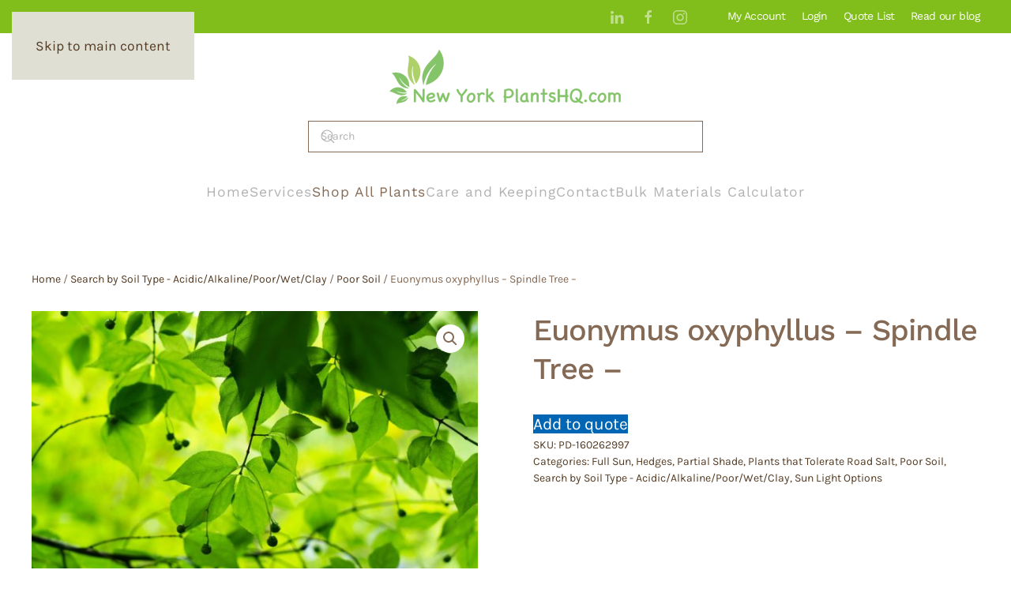

--- FILE ---
content_type: text/html; charset=UTF-8
request_url: https://newyorkplantshq.com/product/euonymus-oxyphyllus-spindle-tree/
body_size: 14498
content:
<!DOCTYPE html>
<html lang="en-US">
    <head>
        <meta charset="UTF-8">
        <meta name="viewport" content="width=device-width, initial-scale=1">
        <link rel="icon" href="/wp-content/themes/yootheme/packages/theme-wordpress/assets/images/favicon.png" sizes="any">
                <link rel="apple-touch-icon" href="/wp-content/themes/yootheme/packages/theme-wordpress/assets/images/apple-touch-icon.png">
                <meta name='robots' content='index, follow, max-image-preview:large, max-snippet:-1, max-video-preview:-1' />

<!-- Google Tag Manager for WordPress by gtm4wp.com -->
<script data-cfasync="false" data-pagespeed-no-defer>
	var gtm4wp_datalayer_name = "dataLayer";
	var dataLayer = dataLayer || [];
	const gtm4wp_use_sku_instead = false;
	const gtm4wp_currency = 'USD';
	const gtm4wp_product_per_impression = 10;
	const gtm4wp_clear_ecommerce = false;
	const gtm4wp_datalayer_max_timeout = 2000;
</script>
<!-- End Google Tag Manager for WordPress by gtm4wp.com -->
	<!-- This site is optimized with the Yoast SEO plugin v25.9 - https://yoast.com/wordpress/plugins/seo/ -->
	<title>Euonymus oxyphyllus - Spindle Tree - New York Plants HQ</title>
	<link rel="canonical" href="https://newyorkplantshq.com/product/euonymus-oxyphyllus-spindle-tree/" />
	<meta property="og:locale" content="en_US" />
	<meta property="og:type" content="article" />
	<meta property="og:title" content="Euonymus oxyphyllus - Spindle Tree - New York Plants HQ" />
	<meta property="og:description" content="Euonymus &#8211; Spindle Tree &#8211; There are about 175 species of deciduous, and evergreen shrubs, trees, and climbers, in this genus. They occur mostly in woodland and thickets, mainly in the Northern Hemisphere especially Eastern Asia. They are grown for their foliage, autumn color and ornamental, often ribbed, wing or lobed, spherical or almost spherical [&hellip;]" />
	<meta property="og:url" content="https://newyorkplantshq.com/product/euonymus-oxyphyllus-spindle-tree/" />
	<meta property="og:site_name" content="New York Plants HQ" />
	<meta property="article:modified_time" content="2022-05-30T00:27:18+00:00" />
	<meta property="og:image" content="https://newyorkplantshq.com/wp-content/uploads/green-world-euonymus-oxyphyllus-early-summer-1427948276.jpg" />
	<meta property="og:image:width" content="1000" />
	<meta property="og:image:height" content="667" />
	<meta property="og:image:type" content="image/jpeg" />
	<meta name="twitter:card" content="summary_large_image" />
	<meta name="twitter:label1" content="Est. reading time" />
	<meta name="twitter:data1" content="1 minute" />
	<script type="application/ld+json" class="yoast-schema-graph">{"@context":"https://schema.org","@graph":[{"@type":"WebPage","@id":"https://newyorkplantshq.com/product/euonymus-oxyphyllus-spindle-tree/","url":"https://newyorkplantshq.com/product/euonymus-oxyphyllus-spindle-tree/","name":"Euonymus oxyphyllus - Spindle Tree - New York Plants HQ","isPartOf":{"@id":"https://newyorkplantshq.com/#website"},"primaryImageOfPage":{"@id":"https://newyorkplantshq.com/product/euonymus-oxyphyllus-spindle-tree/#primaryimage"},"image":{"@id":"https://newyorkplantshq.com/product/euonymus-oxyphyllus-spindle-tree/#primaryimage"},"thumbnailUrl":"https://newyorkplantshq.com/wp-content/uploads/green-world-euonymus-oxyphyllus-early-summer-1427948276.jpg","datePublished":"2020-12-14T19:56:00+00:00","dateModified":"2022-05-30T00:27:18+00:00","breadcrumb":{"@id":"https://newyorkplantshq.com/product/euonymus-oxyphyllus-spindle-tree/#breadcrumb"},"inLanguage":"en-US","potentialAction":[{"@type":"ReadAction","target":["https://newyorkplantshq.com/product/euonymus-oxyphyllus-spindle-tree/"]}]},{"@type":"ImageObject","inLanguage":"en-US","@id":"https://newyorkplantshq.com/product/euonymus-oxyphyllus-spindle-tree/#primaryimage","url":"https://newyorkplantshq.com/wp-content/uploads/green-world-euonymus-oxyphyllus-early-summer-1427948276.jpg","contentUrl":"https://newyorkplantshq.com/wp-content/uploads/green-world-euonymus-oxyphyllus-early-summer-1427948276.jpg","width":1000,"height":667,"caption":"Green world of Euonymus oxyphyllus in early summer"},{"@type":"BreadcrumbList","@id":"https://newyorkplantshq.com/product/euonymus-oxyphyllus-spindle-tree/#breadcrumb","itemListElement":[{"@type":"ListItem","position":1,"name":"Home","item":"https://newyorkplantshq.com/"},{"@type":"ListItem","position":2,"name":"Shop","item":"https://newyorkplantshq.com/shop/"},{"@type":"ListItem","position":3,"name":"Euonymus oxyphyllus &#8211; Spindle Tree &#8211;"}]},{"@type":"WebSite","@id":"https://newyorkplantshq.com/#website","url":"https://newyorkplantshq.com/","name":"New York Plants HQ","description":"Long Island and Manhattan Plant Delivery","potentialAction":[{"@type":"SearchAction","target":{"@type":"EntryPoint","urlTemplate":"https://newyorkplantshq.com/?s={search_term_string}"},"query-input":{"@type":"PropertyValueSpecification","valueRequired":true,"valueName":"search_term_string"}}],"inLanguage":"en-US"}]}</script>
	<!-- / Yoast SEO plugin. -->


<link rel='dns-prefetch' href='//www.google.com' />
<link rel='dns-prefetch' href='//www.googletagmanager.com' />
<link rel="alternate" type="application/rss+xml" title="New York Plants HQ &raquo; Feed" href="https://newyorkplantshq.com/feed/" />
<script>
window._wpemojiSettings = {"baseUrl":"https:\/\/s.w.org\/images\/core\/emoji\/16.0.1\/72x72\/","ext":".png","svgUrl":"https:\/\/s.w.org\/images\/core\/emoji\/16.0.1\/svg\/","svgExt":".svg","source":{"concatemoji":"https:\/\/newyorkplantshq.com\/wp-includes\/js\/wp-emoji-release.min.js?ver=6.8.3"}};
/*! This file is auto-generated */
!function(s,n){var o,i,e;function c(e){try{var t={supportTests:e,timestamp:(new Date).valueOf()};sessionStorage.setItem(o,JSON.stringify(t))}catch(e){}}function p(e,t,n){e.clearRect(0,0,e.canvas.width,e.canvas.height),e.fillText(t,0,0);var t=new Uint32Array(e.getImageData(0,0,e.canvas.width,e.canvas.height).data),a=(e.clearRect(0,0,e.canvas.width,e.canvas.height),e.fillText(n,0,0),new Uint32Array(e.getImageData(0,0,e.canvas.width,e.canvas.height).data));return t.every(function(e,t){return e===a[t]})}function u(e,t){e.clearRect(0,0,e.canvas.width,e.canvas.height),e.fillText(t,0,0);for(var n=e.getImageData(16,16,1,1),a=0;a<n.data.length;a++)if(0!==n.data[a])return!1;return!0}function f(e,t,n,a){switch(t){case"flag":return n(e,"\ud83c\udff3\ufe0f\u200d\u26a7\ufe0f","\ud83c\udff3\ufe0f\u200b\u26a7\ufe0f")?!1:!n(e,"\ud83c\udde8\ud83c\uddf6","\ud83c\udde8\u200b\ud83c\uddf6")&&!n(e,"\ud83c\udff4\udb40\udc67\udb40\udc62\udb40\udc65\udb40\udc6e\udb40\udc67\udb40\udc7f","\ud83c\udff4\u200b\udb40\udc67\u200b\udb40\udc62\u200b\udb40\udc65\u200b\udb40\udc6e\u200b\udb40\udc67\u200b\udb40\udc7f");case"emoji":return!a(e,"\ud83e\udedf")}return!1}function g(e,t,n,a){var r="undefined"!=typeof WorkerGlobalScope&&self instanceof WorkerGlobalScope?new OffscreenCanvas(300,150):s.createElement("canvas"),o=r.getContext("2d",{willReadFrequently:!0}),i=(o.textBaseline="top",o.font="600 32px Arial",{});return e.forEach(function(e){i[e]=t(o,e,n,a)}),i}function t(e){var t=s.createElement("script");t.src=e,t.defer=!0,s.head.appendChild(t)}"undefined"!=typeof Promise&&(o="wpEmojiSettingsSupports",i=["flag","emoji"],n.supports={everything:!0,everythingExceptFlag:!0},e=new Promise(function(e){s.addEventListener("DOMContentLoaded",e,{once:!0})}),new Promise(function(t){var n=function(){try{var e=JSON.parse(sessionStorage.getItem(o));if("object"==typeof e&&"number"==typeof e.timestamp&&(new Date).valueOf()<e.timestamp+604800&&"object"==typeof e.supportTests)return e.supportTests}catch(e){}return null}();if(!n){if("undefined"!=typeof Worker&&"undefined"!=typeof OffscreenCanvas&&"undefined"!=typeof URL&&URL.createObjectURL&&"undefined"!=typeof Blob)try{var e="postMessage("+g.toString()+"("+[JSON.stringify(i),f.toString(),p.toString(),u.toString()].join(",")+"));",a=new Blob([e],{type:"text/javascript"}),r=new Worker(URL.createObjectURL(a),{name:"wpTestEmojiSupports"});return void(r.onmessage=function(e){c(n=e.data),r.terminate(),t(n)})}catch(e){}c(n=g(i,f,p,u))}t(n)}).then(function(e){for(var t in e)n.supports[t]=e[t],n.supports.everything=n.supports.everything&&n.supports[t],"flag"!==t&&(n.supports.everythingExceptFlag=n.supports.everythingExceptFlag&&n.supports[t]);n.supports.everythingExceptFlag=n.supports.everythingExceptFlag&&!n.supports.flag,n.DOMReady=!1,n.readyCallback=function(){n.DOMReady=!0}}).then(function(){return e}).then(function(){var e;n.supports.everything||(n.readyCallback(),(e=n.source||{}).concatemoji?t(e.concatemoji):e.wpemoji&&e.twemoji&&(t(e.twemoji),t(e.wpemoji)))}))}((window,document),window._wpemojiSettings);
</script>
<style id='wp-emoji-styles-inline-css'>

	img.wp-smiley, img.emoji {
		display: inline !important;
		border: none !important;
		box-shadow: none !important;
		height: 1em !important;
		width: 1em !important;
		margin: 0 0.07em !important;
		vertical-align: -0.1em !important;
		background: none !important;
		padding: 0 !important;
	}
</style>
<link rel='stylesheet' id='wp-block-library-css' href='https://newyorkplantshq.com/wp-includes/css/dist/block-library/style.min.css?ver=6.8.3' media='all' />
<style id='classic-theme-styles-inline-css'>
/*! This file is auto-generated */
.wp-block-button__link{color:#fff;background-color:#32373c;border-radius:9999px;box-shadow:none;text-decoration:none;padding:calc(.667em + 2px) calc(1.333em + 2px);font-size:1.125em}.wp-block-file__button{background:#32373c;color:#fff;text-decoration:none}
</style>
<link rel='stylesheet' id='yith-ywraq-gutenberg-css' href='https://newyorkplantshq.com/wp-content/plugins/yith-woocommerce-request-a-quote-premium/assets/css/ywraq-gutenberg.css?ver=3.10.0' media='all' />
<link rel='stylesheet' id='mediaelement-css' href='https://newyorkplantshq.com/wp-includes/js/mediaelement/mediaelementplayer-legacy.min.css?ver=4.2.17' media='all' />
<link rel='stylesheet' id='wp-mediaelement-css' href='https://newyorkplantshq.com/wp-includes/js/mediaelement/wp-mediaelement.min.css?ver=6.8.3' media='all' />
<link rel='stylesheet' id='view_editor_gutenberg_frontend_assets-css' href='https://newyorkplantshq.com/wp-content/plugins/wp-views/public/css/views-frontend.css?ver=3.6.20' media='all' />
<style id='view_editor_gutenberg_frontend_assets-inline-css'>
.wpv-sort-list-dropdown.wpv-sort-list-dropdown-style-default > span.wpv-sort-list,.wpv-sort-list-dropdown.wpv-sort-list-dropdown-style-default .wpv-sort-list-item {border-color: #cdcdcd;}.wpv-sort-list-dropdown.wpv-sort-list-dropdown-style-default .wpv-sort-list-item a {color: #444;background-color: #fff;}.wpv-sort-list-dropdown.wpv-sort-list-dropdown-style-default a:hover,.wpv-sort-list-dropdown.wpv-sort-list-dropdown-style-default a:focus {color: #000;background-color: #eee;}.wpv-sort-list-dropdown.wpv-sort-list-dropdown-style-default .wpv-sort-list-item.wpv-sort-list-current a {color: #000;background-color: #eee;}
.wpv-sort-list-dropdown.wpv-sort-list-dropdown-style-default > span.wpv-sort-list,.wpv-sort-list-dropdown.wpv-sort-list-dropdown-style-default .wpv-sort-list-item {border-color: #cdcdcd;}.wpv-sort-list-dropdown.wpv-sort-list-dropdown-style-default .wpv-sort-list-item a {color: #444;background-color: #fff;}.wpv-sort-list-dropdown.wpv-sort-list-dropdown-style-default a:hover,.wpv-sort-list-dropdown.wpv-sort-list-dropdown-style-default a:focus {color: #000;background-color: #eee;}.wpv-sort-list-dropdown.wpv-sort-list-dropdown-style-default .wpv-sort-list-item.wpv-sort-list-current a {color: #000;background-color: #eee;}.wpv-sort-list-dropdown.wpv-sort-list-dropdown-style-grey > span.wpv-sort-list,.wpv-sort-list-dropdown.wpv-sort-list-dropdown-style-grey .wpv-sort-list-item {border-color: #cdcdcd;}.wpv-sort-list-dropdown.wpv-sort-list-dropdown-style-grey .wpv-sort-list-item a {color: #444;background-color: #eeeeee;}.wpv-sort-list-dropdown.wpv-sort-list-dropdown-style-grey a:hover,.wpv-sort-list-dropdown.wpv-sort-list-dropdown-style-grey a:focus {color: #000;background-color: #e5e5e5;}.wpv-sort-list-dropdown.wpv-sort-list-dropdown-style-grey .wpv-sort-list-item.wpv-sort-list-current a {color: #000;background-color: #e5e5e5;}
.wpv-sort-list-dropdown.wpv-sort-list-dropdown-style-default > span.wpv-sort-list,.wpv-sort-list-dropdown.wpv-sort-list-dropdown-style-default .wpv-sort-list-item {border-color: #cdcdcd;}.wpv-sort-list-dropdown.wpv-sort-list-dropdown-style-default .wpv-sort-list-item a {color: #444;background-color: #fff;}.wpv-sort-list-dropdown.wpv-sort-list-dropdown-style-default a:hover,.wpv-sort-list-dropdown.wpv-sort-list-dropdown-style-default a:focus {color: #000;background-color: #eee;}.wpv-sort-list-dropdown.wpv-sort-list-dropdown-style-default .wpv-sort-list-item.wpv-sort-list-current a {color: #000;background-color: #eee;}.wpv-sort-list-dropdown.wpv-sort-list-dropdown-style-grey > span.wpv-sort-list,.wpv-sort-list-dropdown.wpv-sort-list-dropdown-style-grey .wpv-sort-list-item {border-color: #cdcdcd;}.wpv-sort-list-dropdown.wpv-sort-list-dropdown-style-grey .wpv-sort-list-item a {color: #444;background-color: #eeeeee;}.wpv-sort-list-dropdown.wpv-sort-list-dropdown-style-grey a:hover,.wpv-sort-list-dropdown.wpv-sort-list-dropdown-style-grey a:focus {color: #000;background-color: #e5e5e5;}.wpv-sort-list-dropdown.wpv-sort-list-dropdown-style-grey .wpv-sort-list-item.wpv-sort-list-current a {color: #000;background-color: #e5e5e5;}.wpv-sort-list-dropdown.wpv-sort-list-dropdown-style-blue > span.wpv-sort-list,.wpv-sort-list-dropdown.wpv-sort-list-dropdown-style-blue .wpv-sort-list-item {border-color: #0099cc;}.wpv-sort-list-dropdown.wpv-sort-list-dropdown-style-blue .wpv-sort-list-item a {color: #444;background-color: #cbddeb;}.wpv-sort-list-dropdown.wpv-sort-list-dropdown-style-blue a:hover,.wpv-sort-list-dropdown.wpv-sort-list-dropdown-style-blue a:focus {color: #000;background-color: #95bedd;}.wpv-sort-list-dropdown.wpv-sort-list-dropdown-style-blue .wpv-sort-list-item.wpv-sort-list-current a {color: #000;background-color: #95bedd;}
</style>
<style id='global-styles-inline-css'>
:root{--wp--preset--aspect-ratio--square: 1;--wp--preset--aspect-ratio--4-3: 4/3;--wp--preset--aspect-ratio--3-4: 3/4;--wp--preset--aspect-ratio--3-2: 3/2;--wp--preset--aspect-ratio--2-3: 2/3;--wp--preset--aspect-ratio--16-9: 16/9;--wp--preset--aspect-ratio--9-16: 9/16;--wp--preset--color--black: #000000;--wp--preset--color--cyan-bluish-gray: #abb8c3;--wp--preset--color--white: #ffffff;--wp--preset--color--pale-pink: #f78da7;--wp--preset--color--vivid-red: #cf2e2e;--wp--preset--color--luminous-vivid-orange: #ff6900;--wp--preset--color--luminous-vivid-amber: #fcb900;--wp--preset--color--light-green-cyan: #7bdcb5;--wp--preset--color--vivid-green-cyan: #00d084;--wp--preset--color--pale-cyan-blue: #8ed1fc;--wp--preset--color--vivid-cyan-blue: #0693e3;--wp--preset--color--vivid-purple: #9b51e0;--wp--preset--gradient--vivid-cyan-blue-to-vivid-purple: linear-gradient(135deg,rgba(6,147,227,1) 0%,rgb(155,81,224) 100%);--wp--preset--gradient--light-green-cyan-to-vivid-green-cyan: linear-gradient(135deg,rgb(122,220,180) 0%,rgb(0,208,130) 100%);--wp--preset--gradient--luminous-vivid-amber-to-luminous-vivid-orange: linear-gradient(135deg,rgba(252,185,0,1) 0%,rgba(255,105,0,1) 100%);--wp--preset--gradient--luminous-vivid-orange-to-vivid-red: linear-gradient(135deg,rgba(255,105,0,1) 0%,rgb(207,46,46) 100%);--wp--preset--gradient--very-light-gray-to-cyan-bluish-gray: linear-gradient(135deg,rgb(238,238,238) 0%,rgb(169,184,195) 100%);--wp--preset--gradient--cool-to-warm-spectrum: linear-gradient(135deg,rgb(74,234,220) 0%,rgb(151,120,209) 20%,rgb(207,42,186) 40%,rgb(238,44,130) 60%,rgb(251,105,98) 80%,rgb(254,248,76) 100%);--wp--preset--gradient--blush-light-purple: linear-gradient(135deg,rgb(255,206,236) 0%,rgb(152,150,240) 100%);--wp--preset--gradient--blush-bordeaux: linear-gradient(135deg,rgb(254,205,165) 0%,rgb(254,45,45) 50%,rgb(107,0,62) 100%);--wp--preset--gradient--luminous-dusk: linear-gradient(135deg,rgb(255,203,112) 0%,rgb(199,81,192) 50%,rgb(65,88,208) 100%);--wp--preset--gradient--pale-ocean: linear-gradient(135deg,rgb(255,245,203) 0%,rgb(182,227,212) 50%,rgb(51,167,181) 100%);--wp--preset--gradient--electric-grass: linear-gradient(135deg,rgb(202,248,128) 0%,rgb(113,206,126) 100%);--wp--preset--gradient--midnight: linear-gradient(135deg,rgb(2,3,129) 0%,rgb(40,116,252) 100%);--wp--preset--font-size--small: 13px;--wp--preset--font-size--medium: 20px;--wp--preset--font-size--large: 36px;--wp--preset--font-size--x-large: 42px;--wp--preset--spacing--20: 0.44rem;--wp--preset--spacing--30: 0.67rem;--wp--preset--spacing--40: 1rem;--wp--preset--spacing--50: 1.5rem;--wp--preset--spacing--60: 2.25rem;--wp--preset--spacing--70: 3.38rem;--wp--preset--spacing--80: 5.06rem;--wp--preset--shadow--natural: 6px 6px 9px rgba(0, 0, 0, 0.2);--wp--preset--shadow--deep: 12px 12px 50px rgba(0, 0, 0, 0.4);--wp--preset--shadow--sharp: 6px 6px 0px rgba(0, 0, 0, 0.2);--wp--preset--shadow--outlined: 6px 6px 0px -3px rgba(255, 255, 255, 1), 6px 6px rgba(0, 0, 0, 1);--wp--preset--shadow--crisp: 6px 6px 0px rgba(0, 0, 0, 1);}:where(.is-layout-flex){gap: 0.5em;}:where(.is-layout-grid){gap: 0.5em;}body .is-layout-flex{display: flex;}.is-layout-flex{flex-wrap: wrap;align-items: center;}.is-layout-flex > :is(*, div){margin: 0;}body .is-layout-grid{display: grid;}.is-layout-grid > :is(*, div){margin: 0;}:where(.wp-block-columns.is-layout-flex){gap: 2em;}:where(.wp-block-columns.is-layout-grid){gap: 2em;}:where(.wp-block-post-template.is-layout-flex){gap: 1.25em;}:where(.wp-block-post-template.is-layout-grid){gap: 1.25em;}.has-black-color{color: var(--wp--preset--color--black) !important;}.has-cyan-bluish-gray-color{color: var(--wp--preset--color--cyan-bluish-gray) !important;}.has-white-color{color: var(--wp--preset--color--white) !important;}.has-pale-pink-color{color: var(--wp--preset--color--pale-pink) !important;}.has-vivid-red-color{color: var(--wp--preset--color--vivid-red) !important;}.has-luminous-vivid-orange-color{color: var(--wp--preset--color--luminous-vivid-orange) !important;}.has-luminous-vivid-amber-color{color: var(--wp--preset--color--luminous-vivid-amber) !important;}.has-light-green-cyan-color{color: var(--wp--preset--color--light-green-cyan) !important;}.has-vivid-green-cyan-color{color: var(--wp--preset--color--vivid-green-cyan) !important;}.has-pale-cyan-blue-color{color: var(--wp--preset--color--pale-cyan-blue) !important;}.has-vivid-cyan-blue-color{color: var(--wp--preset--color--vivid-cyan-blue) !important;}.has-vivid-purple-color{color: var(--wp--preset--color--vivid-purple) !important;}.has-black-background-color{background-color: var(--wp--preset--color--black) !important;}.has-cyan-bluish-gray-background-color{background-color: var(--wp--preset--color--cyan-bluish-gray) !important;}.has-white-background-color{background-color: var(--wp--preset--color--white) !important;}.has-pale-pink-background-color{background-color: var(--wp--preset--color--pale-pink) !important;}.has-vivid-red-background-color{background-color: var(--wp--preset--color--vivid-red) !important;}.has-luminous-vivid-orange-background-color{background-color: var(--wp--preset--color--luminous-vivid-orange) !important;}.has-luminous-vivid-amber-background-color{background-color: var(--wp--preset--color--luminous-vivid-amber) !important;}.has-light-green-cyan-background-color{background-color: var(--wp--preset--color--light-green-cyan) !important;}.has-vivid-green-cyan-background-color{background-color: var(--wp--preset--color--vivid-green-cyan) !important;}.has-pale-cyan-blue-background-color{background-color: var(--wp--preset--color--pale-cyan-blue) !important;}.has-vivid-cyan-blue-background-color{background-color: var(--wp--preset--color--vivid-cyan-blue) !important;}.has-vivid-purple-background-color{background-color: var(--wp--preset--color--vivid-purple) !important;}.has-black-border-color{border-color: var(--wp--preset--color--black) !important;}.has-cyan-bluish-gray-border-color{border-color: var(--wp--preset--color--cyan-bluish-gray) !important;}.has-white-border-color{border-color: var(--wp--preset--color--white) !important;}.has-pale-pink-border-color{border-color: var(--wp--preset--color--pale-pink) !important;}.has-vivid-red-border-color{border-color: var(--wp--preset--color--vivid-red) !important;}.has-luminous-vivid-orange-border-color{border-color: var(--wp--preset--color--luminous-vivid-orange) !important;}.has-luminous-vivid-amber-border-color{border-color: var(--wp--preset--color--luminous-vivid-amber) !important;}.has-light-green-cyan-border-color{border-color: var(--wp--preset--color--light-green-cyan) !important;}.has-vivid-green-cyan-border-color{border-color: var(--wp--preset--color--vivid-green-cyan) !important;}.has-pale-cyan-blue-border-color{border-color: var(--wp--preset--color--pale-cyan-blue) !important;}.has-vivid-cyan-blue-border-color{border-color: var(--wp--preset--color--vivid-cyan-blue) !important;}.has-vivid-purple-border-color{border-color: var(--wp--preset--color--vivid-purple) !important;}.has-vivid-cyan-blue-to-vivid-purple-gradient-background{background: var(--wp--preset--gradient--vivid-cyan-blue-to-vivid-purple) !important;}.has-light-green-cyan-to-vivid-green-cyan-gradient-background{background: var(--wp--preset--gradient--light-green-cyan-to-vivid-green-cyan) !important;}.has-luminous-vivid-amber-to-luminous-vivid-orange-gradient-background{background: var(--wp--preset--gradient--luminous-vivid-amber-to-luminous-vivid-orange) !important;}.has-luminous-vivid-orange-to-vivid-red-gradient-background{background: var(--wp--preset--gradient--luminous-vivid-orange-to-vivid-red) !important;}.has-very-light-gray-to-cyan-bluish-gray-gradient-background{background: var(--wp--preset--gradient--very-light-gray-to-cyan-bluish-gray) !important;}.has-cool-to-warm-spectrum-gradient-background{background: var(--wp--preset--gradient--cool-to-warm-spectrum) !important;}.has-blush-light-purple-gradient-background{background: var(--wp--preset--gradient--blush-light-purple) !important;}.has-blush-bordeaux-gradient-background{background: var(--wp--preset--gradient--blush-bordeaux) !important;}.has-luminous-dusk-gradient-background{background: var(--wp--preset--gradient--luminous-dusk) !important;}.has-pale-ocean-gradient-background{background: var(--wp--preset--gradient--pale-ocean) !important;}.has-electric-grass-gradient-background{background: var(--wp--preset--gradient--electric-grass) !important;}.has-midnight-gradient-background{background: var(--wp--preset--gradient--midnight) !important;}.has-small-font-size{font-size: var(--wp--preset--font-size--small) !important;}.has-medium-font-size{font-size: var(--wp--preset--font-size--medium) !important;}.has-large-font-size{font-size: var(--wp--preset--font-size--large) !important;}.has-x-large-font-size{font-size: var(--wp--preset--font-size--x-large) !important;}
:where(.wp-block-post-template.is-layout-flex){gap: 1.25em;}:where(.wp-block-post-template.is-layout-grid){gap: 1.25em;}
:where(.wp-block-columns.is-layout-flex){gap: 2em;}:where(.wp-block-columns.is-layout-grid){gap: 2em;}
:root :where(.wp-block-pullquote){font-size: 1.5em;line-height: 1.6;}
</style>
<link rel='stylesheet' id='widgetopts-styles-css' href='https://newyorkplantshq.com/wp-content/plugins/widget-options/assets/css/widget-options.css?ver=4.1.2' media='all' />
<link rel='stylesheet' id='photoswipe-css' href='https://newyorkplantshq.com/wp-content/plugins/woocommerce/assets/css/photoswipe/photoswipe.min.css?ver=10.1.2' media='all' />
<link rel='stylesheet' id='photoswipe-default-skin-css' href='https://newyorkplantshq.com/wp-content/plugins/woocommerce/assets/css/photoswipe/default-skin/default-skin.min.css?ver=10.1.2' media='all' />
<style id='woocommerce-inline-inline-css'>
.woocommerce form .form-row .required { visibility: visible; }
</style>
<link rel='stylesheet' id='brands-styles-css' href='https://newyorkplantshq.com/wp-content/plugins/woocommerce/assets/css/brands.css?ver=10.1.2' media='all' />
<link rel='stylesheet' id='yith_ywraq_frontend-css' href='https://newyorkplantshq.com/wp-content/plugins/yith-woocommerce-request-a-quote-premium/assets/css/ywraq-frontend.css?ver=3.10.0' media='all' />
<style id='yith_ywraq_frontend-inline-css'>
.woocommerce .add-request-quote-button.button, .woocommerce .add-request-quote-button-addons.button, .yith-wceop-ywraq-button-wrapper .add-request-quote-button.button, .yith-wceop-ywraq-button-wrapper .add-request-quote-button-addons.button{
    background-color: #0066b4!important;
    color: #ffffff!important;
}
.woocommerce .add-request-quote-button.button:hover,  .woocommerce .add-request-quote-button-addons.button:hover,.yith-wceop-ywraq-button-wrapper .add-request-quote-button.button:hover,  .yith-wceop-ywraq-button-wrapper .add-request-quote-button-addons.button:hover{
    background-color: #044a80!important;
    color: #ffffff!important;
}

#ywraq_checkout_quote.button{
	background: #0066b4;
    color: #ffffff;
    border: 1px solid #ffffff;
}

#ywraq_checkout_quote.button:hover{
	background: #044a80;
    color: #ffffff;
    border: 1px solid #ffffff;
}

.cart button.single_add_to_cart_button, .cart a.single_add_to_cart_button{
	                 display:none!important;
	                }
</style>
<link href="https://newyorkplantshq.com/wp-content/themes/yootheme-child/css/theme.1.css?ver=1757448435" rel="stylesheet">
<link href="https://newyorkplantshq.com/wp-content/themes/yootheme-child/css/custom.css?ver=4.5.26" rel="stylesheet">
<script src="https://newyorkplantshq.com/wp-content/plugins/wp-views/vendor/toolset/common-es/public/toolset-common-es-frontend.js?ver=175000" id="toolset-common-es-frontend-js"></script>
<script src="https://newyorkplantshq.com/wp-includes/js/jquery/jquery.min.js?ver=3.7.1" id="jquery-core-js"></script>
<script src="https://newyorkplantshq.com/wp-includes/js/jquery/jquery-migrate.min.js?ver=3.4.1" id="jquery-migrate-js"></script>
<script src="https://newyorkplantshq.com/wp-content/plugins/woocommerce/assets/js/jquery-blockui/jquery.blockUI.min.js?ver=2.7.0-wc.10.1.2" id="jquery-blockui-js" defer data-wp-strategy="defer"></script>
<script id="wc-add-to-cart-js-extra">
var wc_add_to_cart_params = {"ajax_url":"\/wp-admin\/admin-ajax.php","wc_ajax_url":"\/?wc-ajax=%%endpoint%%","i18n_view_cart":"View cart","cart_url":"https:\/\/newyorkplantshq.com\/cart\/","is_cart":"","cart_redirect_after_add":"no"};
</script>
<script src="https://newyorkplantshq.com/wp-content/plugins/woocommerce/assets/js/frontend/add-to-cart.min.js?ver=10.1.2" id="wc-add-to-cart-js" defer data-wp-strategy="defer"></script>
<script src="https://newyorkplantshq.com/wp-content/plugins/woocommerce/assets/js/zoom/jquery.zoom.min.js?ver=1.7.21-wc.10.1.2" id="zoom-js" defer data-wp-strategy="defer"></script>
<script src="https://newyorkplantshq.com/wp-content/plugins/woocommerce/assets/js/flexslider/jquery.flexslider.min.js?ver=2.7.2-wc.10.1.2" id="flexslider-js" defer data-wp-strategy="defer"></script>
<script src="https://newyorkplantshq.com/wp-content/plugins/woocommerce/assets/js/photoswipe/photoswipe.min.js?ver=4.1.1-wc.10.1.2" id="photoswipe-js" defer data-wp-strategy="defer"></script>
<script src="https://newyorkplantshq.com/wp-content/plugins/woocommerce/assets/js/photoswipe/photoswipe-ui-default.min.js?ver=4.1.1-wc.10.1.2" id="photoswipe-ui-default-js" defer data-wp-strategy="defer"></script>
<script id="wc-single-product-js-extra">
var wc_single_product_params = {"i18n_required_rating_text":"Please select a rating","i18n_rating_options":["1 of 5 stars","2 of 5 stars","3 of 5 stars","4 of 5 stars","5 of 5 stars"],"i18n_product_gallery_trigger_text":"View full-screen image gallery","review_rating_required":"yes","flexslider":{"rtl":false,"animation":"slide","smoothHeight":true,"directionNav":false,"controlNav":"thumbnails","slideshow":false,"animationSpeed":500,"animationLoop":false,"allowOneSlide":false},"zoom_enabled":"1","zoom_options":[],"photoswipe_enabled":"1","photoswipe_options":{"shareEl":false,"closeOnScroll":false,"history":false,"hideAnimationDuration":0,"showAnimationDuration":0},"flexslider_enabled":"1"};
</script>
<script src="https://newyorkplantshq.com/wp-content/plugins/woocommerce/assets/js/frontend/single-product.min.js?ver=10.1.2" id="wc-single-product-js" defer data-wp-strategy="defer"></script>
<script src="https://newyorkplantshq.com/wp-content/plugins/woocommerce/assets/js/js-cookie/js.cookie.min.js?ver=2.1.4-wc.10.1.2" id="js-cookie-js" defer data-wp-strategy="defer"></script>
<script id="woocommerce-js-extra">
var woocommerce_params = {"ajax_url":"\/wp-admin\/admin-ajax.php","wc_ajax_url":"\/?wc-ajax=%%endpoint%%","i18n_password_show":"Show password","i18n_password_hide":"Hide password"};
</script>
<script src="https://newyorkplantshq.com/wp-content/plugins/woocommerce/assets/js/frontend/woocommerce.min.js?ver=10.1.2" id="woocommerce-js" defer data-wp-strategy="defer"></script>
<link rel="https://api.w.org/" href="https://newyorkplantshq.com/wp-json/" /><link rel="alternate" title="JSON" type="application/json" href="https://newyorkplantshq.com/wp-json/wp/v2/product/160284181" /><link rel="EditURI" type="application/rsd+xml" title="RSD" href="https://newyorkplantshq.com/xmlrpc.php?rsd" />
<meta name="generator" content="WordPress 6.8.3" />
<meta name="generator" content="WooCommerce 10.1.2" />
<link rel='shortlink' href='https://newyorkplantshq.com/?p=160284181' />
<link rel="alternate" title="oEmbed (JSON)" type="application/json+oembed" href="https://newyorkplantshq.com/wp-json/oembed/1.0/embed?url=https%3A%2F%2Fnewyorkplantshq.com%2Fproduct%2Feuonymus-oxyphyllus-spindle-tree%2F" />
<link rel="alternate" title="oEmbed (XML)" type="text/xml+oembed" href="https://newyorkplantshq.com/wp-json/oembed/1.0/embed?url=https%3A%2F%2Fnewyorkplantshq.com%2Fproduct%2Feuonymus-oxyphyllus-spindle-tree%2F&#038;format=xml" />
<meta name="generator" content="Site Kit by Google 1.161.0" />
<!-- Google Tag Manager for WordPress by gtm4wp.com -->
<!-- GTM Container placement set to off -->
<script data-cfasync="false" data-pagespeed-no-defer>
	var dataLayer_content = {"pagePostType":"product","pagePostType2":"single-product","pagePostAuthor":"Peter Horn","productRatingCounts":[],"productAverageRating":0,"productReviewCount":0,"productType":"simple","productIsVariable":0};
	dataLayer.push( dataLayer_content );
</script>
<script data-cfasync="false" data-pagespeed-no-defer>
	console.warn && console.warn("[GTM4WP] Google Tag Manager container code placement set to OFF !!!");
	console.warn && console.warn("[GTM4WP] Data layer codes are active but GTM container must be loaded using custom coding !!!");
</script>
<!-- End Google Tag Manager for WordPress by gtm4wp.com -->	<noscript><style>.woocommerce-product-gallery{ opacity: 1 !important; }</style></noscript>
	 <script> window.addEventListener("load",function(){ var c={script:false,link:false}; function ls(s) { if(!['script','link'].includes(s)||c[s]){return;}c[s]=true; var d=document,f=d.getElementsByTagName(s)[0],j=d.createElement(s); if(s==='script'){j.async=true;j.src='https://newyorkplantshq.com/wp-content/plugins/wp-views/vendor/toolset/blocks/public/js/frontend.js?v=1.6.16';}else{ j.rel='stylesheet';j.href='https://newyorkplantshq.com/wp-content/plugins/wp-views/vendor/toolset/blocks/public/css/style.css?v=1.6.16';} f.parentNode.insertBefore(j, f); }; function ex(){ls('script');ls('link')} window.addEventListener("scroll", ex, {once: true}); if (('IntersectionObserver' in window) && ('IntersectionObserverEntry' in window) && ('intersectionRatio' in window.IntersectionObserverEntry.prototype)) { var i = 0, fb = document.querySelectorAll("[class^='tb-']"), o = new IntersectionObserver(es => { es.forEach(e => { o.unobserve(e.target); if (e.intersectionRatio > 0) { ex();o.disconnect();}else{ i++;if(fb.length>i){o.observe(fb[i])}} }) }); if (fb.length) { o.observe(fb[i]) } } }) </script>
	<noscript>
		<link rel="stylesheet" href="https://newyorkplantshq.com/wp-content/plugins/wp-views/vendor/toolset/blocks/public/css/style.css">
	</noscript>
<!-- Google Tag Manager snippet added by Site Kit -->
<script>
			( function( w, d, s, l, i ) {
				w[l] = w[l] || [];
				w[l].push( {'gtm.start': new Date().getTime(), event: 'gtm.js'} );
				var f = d.getElementsByTagName( s )[0],
					j = d.createElement( s ), dl = l != 'dataLayer' ? '&l=' + l : '';
				j.async = true;
				j.src = 'https://www.googletagmanager.com/gtm.js?id=' + i + dl;
				f.parentNode.insertBefore( j, f );
			} )( window, document, 'script', 'dataLayer', 'GTM-P86NXQ6' );
			
</script>

<!-- End Google Tag Manager snippet added by Site Kit -->
<script src="https://newyorkplantshq.com/wp-content/themes/yootheme/vendor/assets/uikit/dist/js/uikit.min.js?ver=4.5.26"></script>
<script src="https://newyorkplantshq.com/wp-content/themes/yootheme/vendor/assets/uikit/dist/js/uikit-icons-yard.min.js?ver=4.5.26"></script>
<script src="https://newyorkplantshq.com/wp-content/themes/yootheme/js/theme.js?ver=4.5.26"></script>
<script>window.yootheme ||= {}; var $theme = yootheme.theme = {"i18n":{"close":{"label":"Close","0":"yootheme"},"totop":{"label":"Back to top","0":"yootheme"},"marker":{"label":"Open","0":"yootheme"},"navbarToggleIcon":{"label":"Open menu","0":"yootheme"},"paginationPrevious":{"label":"Previous page","0":"yootheme"},"paginationNext":{"label":"Next page","0":"yootheme"},"searchIcon":{"toggle":"Open Search","submit":"Submit Search"},"slider":{"next":"Next slide","previous":"Previous slide","slideX":"Slide %s","slideLabel":"%s of %s"},"slideshow":{"next":"Next slide","previous":"Previous slide","slideX":"Slide %s","slideLabel":"%s of %s"},"lightboxPanel":{"next":"Next slide","previous":"Previous slide","slideLabel":"%s of %s","close":"Close"}}};</script>
<script>// add uikit form classes to gravity forms
      jQuery(document).ready(function () {    
        jQuery('.gform_wrapper form').addClass('uk-form');
        jQuery('.gform_wrapper fieldset').addClass('uk-fieldset');
        jQuery('.gform_wrapper legend').addClass('uk-legend');
        jQuery('.gform_wrapper input').addClass('uk-input');
        jQuery('.gform_wrapper select').addClass('uk-select');
        jQuery('.gform_wrapper textarea').addClass('uk-textarea');
        jQuery('.gform_wrapper input[type="radio"]').addClass('uk-radio');
        jQuery('.gform_wrapper input[type="checkbox"]').addClass('uk-checkbox');
        jQuery('.gform_wrapper button').addClass('uk-button');          jQuery('.yith_ywraq_add_item_browse_message a').addClass('uk-button uk-button-secondary');
      });</script><link rel="icon" href="https://newyorkplantshq.com/wp-content/uploads/cropped-android-chrome-512x512-1-32x32.png" sizes="32x32" />
<link rel="icon" href="https://newyorkplantshq.com/wp-content/uploads/cropped-android-chrome-512x512-1-192x192.png" sizes="192x192" />
<link rel="apple-touch-icon" href="https://newyorkplantshq.com/wp-content/uploads/cropped-android-chrome-512x512-1-180x180.png" />
<meta name="msapplication-TileImage" content="https://newyorkplantshq.com/wp-content/uploads/cropped-android-chrome-512x512-1-270x270.png" />
    </head>
    <body class="wp-singular product-template-default single single-product postid-160284181 wp-theme-yootheme wp-child-theme-yootheme-child  theme-yootheme woocommerce woocommerce-page woocommerce-no-js">

        		<!-- Google Tag Manager (noscript) snippet added by Site Kit -->
		<noscript>
			<iframe src="https://www.googletagmanager.com/ns.html?id=GTM-P86NXQ6" height="0" width="0" style="display:none;visibility:hidden"></iframe>
		</noscript>
		<!-- End Google Tag Manager (noscript) snippet added by Site Kit -->
		
        <div class="uk-hidden-visually uk-notification uk-notification-top-left uk-width-auto">
            <div class="uk-notification-message">
                <a href="#tm-main" class="uk-link-reset">Skip to main content</a>
            </div>
        </div>

        
        
        <div class="tm-page">

                        


<header class="tm-header-mobile uk-hidden@m">


    
        <div class="uk-navbar-container">

            <div class="uk-container uk-container-expand">
                <nav class="uk-navbar" uk-navbar="{&quot;align&quot;:&quot;left&quot;,&quot;container&quot;:&quot;.tm-header-mobile&quot;,&quot;boundary&quot;:&quot;.tm-header-mobile .uk-navbar-container&quot;}">

                                        <div class="uk-navbar-left ">

                        
                                                    <a uk-toggle href="#tm-dialog-mobile" class="uk-navbar-toggle">

        
        <div uk-navbar-toggle-icon></div>

        
    </a>                        
                        
                    </div>
                    
                                        <div class="uk-navbar-center">

                                                    <a href="https://newyorkplantshq.com/" aria-label="Back to home" class="uk-logo uk-navbar-item">
    <picture>
<source type="image/webp" srcset="/wp-content/themes/yootheme/cache/2e/plantshqsmall-2e2d129b.webp 150w, /wp-content/themes/yootheme/cache/e5/plantshqsmall-e58236f2.webp 300w" sizes="(min-width: 150px) 150px">
<img alt loading="eager" src="/wp-content/themes/yootheme/cache/5e/plantshqsmall-5ef1b98e.png" width="150" height="36">
</picture></a>                        
                        
                    </div>
                    
                    
                </nav>
            </div>

        </div>

    



        <div id="tm-dialog-mobile" uk-offcanvas="container: true; overlay: true" mode="slide">
        <div class="uk-offcanvas-bar uk-flex uk-flex-column">

                        <button class="uk-offcanvas-close uk-close-large" type="button" uk-close uk-toggle="cls: uk-close-large; mode: media; media: @s"></button>
            
                        <div class="uk-margin-auto-bottom">
                
<div class="uk-grid uk-child-width-1-1" uk-grid>    <div>
<div class="uk-panel widget widget_nav_menu" id="nav_menu-3">

    
    
<ul class="uk-nav uk-nav-default">
    
	<li class="menu-item menu-item-type-post_type menu-item-object-page menu-item-home"><a href="https://newyorkplantshq.com/">Home</a></li>
	<li class="menu-item menu-item-type-post_type menu-item-object-page"><a href="https://newyorkplantshq.com/services/">Services</a></li>
	<li class="menu-item menu-item-type-post_type menu-item-object-page current_page_parent uk-active"><a href="https://newyorkplantshq.com/shop/">Shop All Plants</a></li>
	<li class="menu-item menu-item-type-custom menu-item-object-custom"><a href="/info/">Care and Keeping</a></li>
	<li class="menu-item menu-item-type-post_type menu-item-object-page"><a href="https://newyorkplantshq.com/contact/">Contact</a></li>
	<li class="menu-item menu-item-type-post_type menu-item-object-page"><a href="https://newyorkplantshq.com/bulk-materials-calculator/">Bulk Materials Calculator</a></li></ul>

</div>
</div>    <div>
<div class="uk-panel widget widget_search" id="search-3">

    
    

    <form id="search-0" action="https://newyorkplantshq.com/" method="get" role="search" class="uk-search uk-search-default uk-width-1-1"><span uk-search-icon></span><input name="s" placeholder="Search" required aria-label="Search" type="search" class="uk-search-input"></form>
    

</div>
</div>    <div>
<div class="uk-panel">

    
    <ul class="uk-grid uk-flex-inline uk-flex-middle uk-flex-nowrap uk-grid-small">                    <li><a href="https://www.linkedin.com/in/plantdistributors/" class="uk-preserve-width uk-icon-link" rel="noreferrer"><span uk-icon="icon: linkedin;"></span></a></li>
                    <li><a href="https://www.facebook.com/plantdistributors/" class="uk-preserve-width uk-icon-link" rel="noreferrer"><span uk-icon="icon: facebook;"></span></a></li>
                    <li><a href="https://www.instagram.com/PlantDistributors/" class="uk-preserve-width uk-icon-link" rel="noreferrer"><span uk-icon="icon: instagram;"></span></a></li>
            </ul>
</div>
</div></div>            </div>
            
            
        </div>
    </div>
    
    
    

</header>


<div class="tm-toolbar tm-toolbar-default uk-visible@m">
    <div class="uk-container uk-flex uk-flex-middle uk-container-large">

        
                <div class="uk-margin-auto-left">
            <div class="uk-grid-medium uk-child-width-auto uk-flex-middle" uk-grid="margin: uk-margin-small-top">
                <div>
<div class="uk-panel">

    
    <ul class="uk-grid uk-flex-inline uk-flex-middle uk-flex-nowrap uk-grid-small">                    <li><a href="https://www.linkedin.com/in/plantdistributors/" class="uk-preserve-width uk-icon-link" rel="noreferrer"><span uk-icon="icon: linkedin;"></span></a></li>
                    <li><a href="https://www.facebook.com/plantdistributors/" class="uk-preserve-width uk-icon-link" rel="noreferrer"><span uk-icon="icon: facebook;"></span></a></li>
                    <li><a href="https://www.instagram.com/PlantDistributors/" class="uk-preserve-width uk-icon-link" rel="noreferrer"><span uk-icon="icon: instagram;"></span></a></li>
            </ul>
</div>
</div><div>
<div class="uk-panel widget widget_custom_html" id="custom_html-2">

    
    <div class="textwidget custom-html-widget"><ul class="uk-subnav uk-margin-remove">
	<li><a href="/my-account">My Account</a></li>
	<li><a href="/login">Login</a></li>
	<li><a href="/request-quote">Quote List</a></li>
	<li><a href="/blog">Read our blog</a></li>
</ul></div>
</div>
</div>            </div>
        </div>
        
    </div>
</div>

<header class="tm-header uk-visible@m">




        <div class="tm-headerbar-default tm-headerbar tm-headerbar-top">
        <div class="uk-container uk-container-large">

                            <div class="uk-flex uk-flex-center"><div><a href="https://newyorkplantshq.com/" aria-label="Back to home" class="uk-logo">
    <picture>
<source type="image/webp" srcset="/wp-content/themes/yootheme/cache/9a/plantshqsmall-9a0a8973.webp 300w, /wp-content/themes/yootheme/cache/0e/plantshqsmall-0ed47ea7.webp 599w, /wp-content/themes/yootheme/cache/34/plantshqsmall-3437643e.webp 600w" sizes="(min-width: 300px) 300px">
<img alt loading="eager" src="/wp-content/themes/yootheme/cache/ea/plantshqsmall-ead62266.png" width="300" height="71">
</picture></a></div></div>            
                        <div class="tm-headerbar-stacked uk-grid-medium uk-child-width-auto uk-flex-center uk-flex-middle" uk-grid>
                <div>
<div class="uk-panel widget widget_search" id="search-6">

    
    

    <form id="search-1" action="https://newyorkplantshq.com/" method="get" role="search" class="uk-search uk-search-navbar"><span uk-search-icon></span><input name="s" placeholder="Search" required aria-label="Search" type="search" class="uk-search-input"></form>
    

</div>
</div>            </div>
            
        </div>
    </div>
    
    
        
            <div class="uk-navbar-container">

                <div class="uk-container uk-container-large">
                    <nav class="uk-navbar" uk-navbar="{&quot;align&quot;:&quot;left&quot;,&quot;container&quot;:&quot;.tm-header&quot;,&quot;boundary&quot;:&quot;.tm-header .uk-navbar-container&quot;}">

                        
                        <div class="uk-navbar-center">

                                                            
<ul class="uk-navbar-nav">
    
	<li class="menu-item menu-item-type-post_type menu-item-object-page menu-item-home"><a href="https://newyorkplantshq.com/">Home</a></li>
	<li class="menu-item menu-item-type-post_type menu-item-object-page"><a href="https://newyorkplantshq.com/services/">Services</a></li>
	<li class="menu-item menu-item-type-post_type menu-item-object-page current_page_parent uk-active"><a href="https://newyorkplantshq.com/shop/">Shop All Plants</a></li>
	<li class="menu-item menu-item-type-custom menu-item-object-custom"><a href="/info/">Care and Keeping</a></li>
	<li class="menu-item menu-item-type-post_type menu-item-object-page"><a href="https://newyorkplantshq.com/contact/">Contact</a></li>
	<li class="menu-item menu-item-type-post_type menu-item-object-page"><a href="https://newyorkplantshq.com/bulk-materials-calculator/">Bulk Materials Calculator</a></li></ul>
                            
                        </div>

                        
                    </nav>
                </div>

            </div>

        
    
    






</header>

            
            
            <main id="tm-main"  class="tm-main uk-section uk-section-default" uk-height-viewport="expand: true">

                                <div class="uk-container">

                    
                            
                
	<div id="primary" class="content-area"><main id="main" class="site-main" role="main"><nav class="woocommerce-breadcrumb" aria-label="Breadcrumb"><a href="https://newyorkplantshq.com">Home</a>&nbsp;&#47;&nbsp;<a href="https://newyorkplantshq.com/product-category/search-by-soil-type/">Search by Soil Type - Acidic/Alkaline/Poor/Wet/Clay</a>&nbsp;&#47;&nbsp;<a href="https://newyorkplantshq.com/product-category/search-by-soil-type/plants-that-tolerate-poor-soil/">Poor Soil</a>&nbsp;&#47;&nbsp;Euonymus oxyphyllus &#8211; Spindle Tree &#8211;</nav>
					
			<div class="woocommerce-notices-wrapper"></div><div id="product-160284181" class="product type-product post-160284181 status-publish first instock product_cat-full-sun product_cat-hedges product_cat-partial-shade product_cat-plants-that-tolerate-road-salt product_cat-plants-that-tolerate-poor-soil product_cat-search-by-soil-type product_cat-sun-light-options has-post-thumbnail taxable shipping-taxable product-type-simple">

	<div class="woocommerce-product-gallery woocommerce-product-gallery--with-images woocommerce-product-gallery--columns-4 images" data-columns="4" style="opacity: 0; transition: opacity .25s ease-in-out;">
	<div class="woocommerce-product-gallery__wrapper">
		<div data-thumb="https://newyorkplantshq.com/wp-content/uploads/green-world-euonymus-oxyphyllus-early-summer-1427948276-100x100.jpg" data-thumb-alt="Euonymus oxyphyllus - Spindle Tree -" data-thumb-srcset="https://newyorkplantshq.com/wp-content/uploads/green-world-euonymus-oxyphyllus-early-summer-1427948276-100x100.jpg 100w, https://newyorkplantshq.com/wp-content/uploads/green-world-euonymus-oxyphyllus-early-summer-1427948276-300x300.jpg 300w, https://newyorkplantshq.com/wp-content/uploads/green-world-euonymus-oxyphyllus-early-summer-1427948276-150x150.jpg 150w"  data-thumb-sizes="(max-width: 100px) 100vw, 100px" class="woocommerce-product-gallery__image"><a href="https://newyorkplantshq.com/wp-content/uploads/green-world-euonymus-oxyphyllus-early-summer-1427948276.jpg"><img width="600" height="400" src="https://newyorkplantshq.com/wp-content/uploads/green-world-euonymus-oxyphyllus-early-summer-1427948276-600x400.jpg" class="wp-post-image" alt="Euonymus oxyphyllus - Spindle Tree -" data-caption="Green world of  Euonymus oxyphyllus in early summer" data-src="https://newyorkplantshq.com/wp-content/uploads/green-world-euonymus-oxyphyllus-early-summer-1427948276.jpg" data-large_image="https://newyorkplantshq.com/wp-content/uploads/green-world-euonymus-oxyphyllus-early-summer-1427948276.jpg" data-large_image_width="1000" data-large_image_height="667" decoding="async" fetchpriority="high" srcset="https://newyorkplantshq.com/wp-content/uploads/green-world-euonymus-oxyphyllus-early-summer-1427948276-600x400.jpg 600w, https://newyorkplantshq.com/wp-content/uploads/green-world-euonymus-oxyphyllus-early-summer-1427948276-300x200.jpg 300w, https://newyorkplantshq.com/wp-content/uploads/green-world-euonymus-oxyphyllus-early-summer-1427948276-768x512.jpg 768w, https://newyorkplantshq.com/wp-content/uploads/green-world-euonymus-oxyphyllus-early-summer-1427948276.jpg 1000w" sizes="(max-width: 600px) 100vw, 600px" /></a></div>	</div>
</div>

	<div class="summary entry-summary">
		<h1 class="product_title entry-title">Euonymus oxyphyllus &#8211; Spindle Tree &#8211;</h1><p class="price"></p>

<div
	class="yith-ywraq-add-to-quote add-to-quote-160284181" >
		<div class="yith-ywraq-add-button show" style="display:block"  data-product_id="160284181">
		
<a href="#" class="add-request-quote-button button" data-product_id="160284181" data-wp_nonce="f03d86c633" >
				Add to quote	</a>
	</div>
	<div
		class="yith_ywraq_add_item_product-response-160284181 yith_ywraq_add_item_product_message hide hide-when-removed"
		style="display:none" data-product_id="160284181"></div>
	<div
		class="yith_ywraq_add_item_response-160284181 yith_ywraq_add_item_response_message hide hide-when-removed"
		data-product_id="160284181"
		style="display:none">This product is already in your quote request list.</div>
	<div
		class="yith_ywraq_add_item_browse-list-160284181 yith_ywraq_add_item_browse_message  hide hide-when-removed"
		style="display:none"
		data-product_id="160284181"><a
			href="https://newyorkplantshq.com/request-quote/">View &amp; Submit Quote Request</a></div>

</div>

<div class="clear"></div>
<div class="product_meta">

	
	
		<span class="sku_wrapper">SKU: <span class="sku">PD-160262997</span></span>

	
	<span class="posted_in">Categories: <a href="https://newyorkplantshq.com/product-category/sun-light-options/full-sun/" rel="tag">Full Sun</a>, <a href="https://newyorkplantshq.com/product-category/hedges/" rel="tag">Hedges</a>, <a href="https://newyorkplantshq.com/product-category/sun-light-options/partial-shade/" rel="tag">Partial Shade</a>, <a href="https://newyorkplantshq.com/product-category/plants-that-tolerate-road-salt/" rel="tag">Plants that Tolerate Road Salt</a>, <a href="https://newyorkplantshq.com/product-category/search-by-soil-type/plants-that-tolerate-poor-soil/" rel="tag">Poor Soil</a>, <a href="https://newyorkplantshq.com/product-category/search-by-soil-type/" rel="tag">Search by Soil Type - Acidic/Alkaline/Poor/Wet/Clay</a>, <a href="https://newyorkplantshq.com/product-category/sun-light-options/" rel="tag">Sun Light Options</a></span>
	
	
</div>
	</div>

	
	<div class="woocommerce-tabs wc-tabs-wrapper">
		<ul class="tabs wc-tabs" role="tablist">
							<li role="presentation" class="description_tab" id="tab-title-description">
					<a href="#tab-description" role="tab" aria-controls="tab-description">
						Description					</a>
				</li>
					</ul>
					<div class="woocommerce-Tabs-panel woocommerce-Tabs-panel--description panel entry-content wc-tab" id="tab-description" role="tabpanel" aria-labelledby="tab-title-description">
				
	<h2>Description</h2>

<p><strong>Euonymus &#8211; Spindle Tree &#8211; </strong></p>
<p>There are about 175 species of deciduous, and evergreen shrubs, trees, and climbers, in this genus. They occur mostly in woodland and thickets, mainly in the Northern Hemisphere especially Eastern Asia. They are grown for their foliage, autumn color and ornamental, often ribbed, wing or lobed, spherical or almost spherical fruits, borne from autumn to winter, which split to reveal bright yellow, red, or orange seeds, with often colorful arils. Birds are attracted to the fruit. Leaves are opposite (rarely alternate) simple, very variable in shape, and are toothed or scalloped. In late spring or summer it bears inconspicuous cymes of 3, sometimes 7-15, small greenish or yellowish or white occasionally purple-red or red-brown flowers. Uses range from a shrub border to specimen plantings, and from hedging to ground cover. All parts may cause mild stomach upset if ingested.</p>
<p>Grow in any well drained soil in full sun or light shade. If grown in full sun, they need moist soils, although deciduous species and cultivars are more tolerant of dry soils. Shelter evergreens from cold, drying winds. Variegated cultivars need sun to enhance leaf variegations.</p>
<p>Prone to <em>mites, scale insects, leaf miners, aphids, mealybugs</em>, <em>witches broom, stem dieback, powdery mildew,</em> and<em> fungal spots </em>are problems<em>.</em></p>
<p><strong>E. oxyphyllus &#8211;</strong> This bushy, slow growing, upright, deciduous shrub or tree from Korea, Japan, and China grows 8&#8242; feet tall and wide. It produces oval, pointed, finely toothed, dull green leaves, to 3 ½&#8221; long, that turn rich purple-red in autumn. It bears greenish brown flowers followed by spherical, dark red fruit, ½&#8221; across, each have 4 or 5 ribs, orange seeds which have orange-red arils.</p>
<p>Zones 6-9</p>
			</div>
		
			</div>


	<section class="related products">

					<h2>Related products</h2>
				<ul class="products columns-4">

			
					<li class="product type-product post-160272778 status-publish first instock product_cat-full-sun product_cat-interior product_cat-medium-interior product_cat-sun-light-options has-post-thumbnail product-type-simple">
	<a href="https://newyorkplantshq.com/product/2-3-tall-variegated-elf-schefflera-schefflera-arboricola-variegated/" class="woocommerce-LoopProduct-link woocommerce-loop-product__link"><img width="300" height="300" src="https://newyorkplantshq.com/wp-content/uploads/2019/12/1133744199-300x300.jpg" class="attachment-woocommerce_thumbnail size-woocommerce_thumbnail" alt="Schefflera arboricola &#039;Variegated&#039; - Medium - Variegated Elf Schefflera -" decoding="async" srcset="https://newyorkplantshq.com/wp-content/uploads/2019/12/1133744199-300x300.jpg 300w, https://newyorkplantshq.com/wp-content/uploads/2019/12/1133744199-100x100.jpg 100w, https://newyorkplantshq.com/wp-content/uploads/2019/12/1133744199-150x150.jpg 150w" sizes="(max-width: 300px) 100vw, 300px" /><h2 class="woocommerce-loop-product__title">Schefflera arboricola &#8216;Variegated&#8217; &#8211; Medium &#8211; Variegated Elf Schefflera &#8211;</h2>
</a>	<span id="woocommerce_loop_add_to_cart_link_describedby_160272778" class="screen-reader-text">
			</span>
<span class="gtm4wp_productdata" style="display:none; visibility:hidden;" data-gtm4wp_product_data="{&quot;internal_id&quot;:160272778,&quot;item_id&quot;:160272778,&quot;item_name&quot;:&quot;Schefflera arboricola &#039;Variegated&#039; - Medium - Variegated Elf Schefflera -&quot;,&quot;sku&quot;:&quot;208&quot;,&quot;price&quot;:0,&quot;stocklevel&quot;:null,&quot;stockstatus&quot;:&quot;instock&quot;,&quot;google_business_vertical&quot;:&quot;retail&quot;,&quot;item_category&quot;:&quot;Medium&quot;,&quot;id&quot;:160272778,&quot;productlink&quot;:&quot;https:\/\/newyorkplantshq.com\/product\/2-3-tall-variegated-elf-schefflera-schefflera-arboricola-variegated\/&quot;,&quot;item_list_name&quot;:&quot;Related Products&quot;,&quot;index&quot;:1,&quot;product_type&quot;:&quot;simple&quot;,&quot;item_brand&quot;:&quot;&quot;}"></span>
<div
	class="yith-ywraq-add-to-quote add-to-quote-160272778" >
		<div class="yith-ywraq-add-button show" style="display:block"  data-product_id="160272778">
		
<a href="#" class="add-request-quote-button button" data-product_id="160272778" data-wp_nonce="8b46ba9d1c" >
				Add to quote	</a>
	</div>
	<div
		class="yith_ywraq_add_item_product-response-160272778 yith_ywraq_add_item_product_message hide hide-when-removed"
		style="display:none" data-product_id="160272778"></div>
	<div
		class="yith_ywraq_add_item_response-160272778 yith_ywraq_add_item_response_message hide hide-when-removed"
		data-product_id="160272778"
		style="display:none">This product is already in your quote request list.</div>
	<div
		class="yith_ywraq_add_item_browse-list-160272778 yith_ywraq_add_item_browse_message  hide hide-when-removed"
		style="display:none"
		data-product_id="160272778"><a
			href="https://newyorkplantshq.com/request-quote/">View &amp; Submit Quote Request</a></div>

</div>

<div class="clear"></div>
</li>

			
					<li class="product type-product post-160272781 status-publish instock product_cat-deep-shade product_cat-interior product_cat-medium-interior product_cat-partial-shade product_cat-sun-light-options has-post-thumbnail product-type-simple">
	<a href="https://newyorkplantshq.com/product/24-32-inches-tall-camille-dumbcane-dieffenbachia-amoena-tropic-snow/" class="woocommerce-LoopProduct-link woocommerce-loop-product__link"><img width="300" height="300" src="https://newyorkplantshq.com/wp-content/uploads/2019/12/1132098477-300x300.jpg" class="attachment-woocommerce_thumbnail size-woocommerce_thumbnail" alt="Dieffenbachia amoena &#039;Tropic Snow&#039; - Medium - Camille dumbcane -" decoding="async" srcset="https://newyorkplantshq.com/wp-content/uploads/2019/12/1132098477-300x300.jpg 300w, https://newyorkplantshq.com/wp-content/uploads/2019/12/1132098477-100x100.jpg 100w, https://newyorkplantshq.com/wp-content/uploads/2019/12/1132098477-150x150.jpg 150w" sizes="(max-width: 300px) 100vw, 300px" /><h2 class="woocommerce-loop-product__title">Dieffenbachia amoena &#8216;Tropic Snow&#8217; &#8211; Medium &#8211; Camille dumbcane &#8211;</h2>
</a>	<span id="woocommerce_loop_add_to_cart_link_describedby_160272781" class="screen-reader-text">
			</span>
<span class="gtm4wp_productdata" style="display:none; visibility:hidden;" data-gtm4wp_product_data="{&quot;internal_id&quot;:160272781,&quot;item_id&quot;:160272781,&quot;item_name&quot;:&quot;Dieffenbachia amoena &#039;Tropic Snow&#039; - Medium - Camille dumbcane -&quot;,&quot;sku&quot;:&quot;217&quot;,&quot;price&quot;:0,&quot;stocklevel&quot;:null,&quot;stockstatus&quot;:&quot;instock&quot;,&quot;google_business_vertical&quot;:&quot;retail&quot;,&quot;item_category&quot;:&quot;Medium&quot;,&quot;id&quot;:160272781,&quot;productlink&quot;:&quot;https:\/\/newyorkplantshq.com\/product\/24-32-inches-tall-camille-dumbcane-dieffenbachia-amoena-tropic-snow\/&quot;,&quot;item_list_name&quot;:&quot;Related Products&quot;,&quot;index&quot;:2,&quot;product_type&quot;:&quot;simple&quot;,&quot;item_brand&quot;:&quot;&quot;}"></span>
<div
	class="yith-ywraq-add-to-quote add-to-quote-160272781" >
		<div class="yith-ywraq-add-button show" style="display:block"  data-product_id="160272781">
		
<a href="#" class="add-request-quote-button button" data-product_id="160272781" data-wp_nonce="97302595b9" >
				Add to quote	</a>
	</div>
	<div
		class="yith_ywraq_add_item_product-response-160272781 yith_ywraq_add_item_product_message hide hide-when-removed"
		style="display:none" data-product_id="160272781"></div>
	<div
		class="yith_ywraq_add_item_response-160272781 yith_ywraq_add_item_response_message hide hide-when-removed"
		data-product_id="160272781"
		style="display:none">This product is already in your quote request list.</div>
	<div
		class="yith_ywraq_add_item_browse-list-160272781 yith_ywraq_add_item_browse_message  hide hide-when-removed"
		style="display:none"
		data-product_id="160272781"><a
			href="https://newyorkplantshq.com/request-quote/">View &amp; Submit Quote Request</a></div>

</div>

<div class="clear"></div>
</li>

			
					<li class="product type-product post-160272771 status-publish instock product_cat-full-sun product_cat-interior product_cat-medium-interior product_cat-sun-light-options has-post-thumbnail product-type-simple">
	<a href="https://newyorkplantshq.com/product/18-24-tall-jade-plant-crassula-ovata/" class="woocommerce-LoopProduct-link woocommerce-loop-product__link"><img width="300" height="300" src="https://newyorkplantshq.com/wp-content/uploads/2019/12/1132111216-300x300.jpg" class="attachment-woocommerce_thumbnail size-woocommerce_thumbnail" alt="Crassula ovata - Medium - Jade Plant -" decoding="async" loading="lazy" srcset="https://newyorkplantshq.com/wp-content/uploads/2019/12/1132111216-300x300.jpg 300w, https://newyorkplantshq.com/wp-content/uploads/2019/12/1132111216-100x100.jpg 100w, https://newyorkplantshq.com/wp-content/uploads/2019/12/1132111216-150x150.jpg 150w" sizes="(max-width: 300px) 100vw, 300px" /><h2 class="woocommerce-loop-product__title">Crassula ovata &#8211; Medium &#8211; Jade Plant &#8211;</h2>
</a>	<span id="woocommerce_loop_add_to_cart_link_describedby_160272771" class="screen-reader-text">
			</span>
<span class="gtm4wp_productdata" style="display:none; visibility:hidden;" data-gtm4wp_product_data="{&quot;internal_id&quot;:160272771,&quot;item_id&quot;:160272771,&quot;item_name&quot;:&quot;Crassula ovata - Medium - Jade Plant -&quot;,&quot;sku&quot;:&quot;1257&quot;,&quot;price&quot;:0,&quot;stocklevel&quot;:null,&quot;stockstatus&quot;:&quot;instock&quot;,&quot;google_business_vertical&quot;:&quot;retail&quot;,&quot;item_category&quot;:&quot;Medium&quot;,&quot;id&quot;:160272771,&quot;productlink&quot;:&quot;https:\/\/newyorkplantshq.com\/product\/18-24-tall-jade-plant-crassula-ovata\/&quot;,&quot;item_list_name&quot;:&quot;Related Products&quot;,&quot;index&quot;:3,&quot;product_type&quot;:&quot;simple&quot;,&quot;item_brand&quot;:&quot;&quot;}"></span>
<div
	class="yith-ywraq-add-to-quote add-to-quote-160272771" >
		<div class="yith-ywraq-add-button show" style="display:block"  data-product_id="160272771">
		
<a href="#" class="add-request-quote-button button" data-product_id="160272771" data-wp_nonce="c6c2c5747d" >
				Add to quote	</a>
	</div>
	<div
		class="yith_ywraq_add_item_product-response-160272771 yith_ywraq_add_item_product_message hide hide-when-removed"
		style="display:none" data-product_id="160272771"></div>
	<div
		class="yith_ywraq_add_item_response-160272771 yith_ywraq_add_item_response_message hide hide-when-removed"
		data-product_id="160272771"
		style="display:none">This product is already in your quote request list.</div>
	<div
		class="yith_ywraq_add_item_browse-list-160272771 yith_ywraq_add_item_browse_message  hide hide-when-removed"
		style="display:none"
		data-product_id="160272771"><a
			href="https://newyorkplantshq.com/request-quote/">View &amp; Submit Quote Request</a></div>

</div>

<div class="clear"></div>
</li>

			
					<li class="product type-product post-160272769 status-publish last instock product_cat-interior product_cat-medium-interior product_cat-part-sun product_cat-sun-light-options has-post-thumbnail product-type-simple">
	<a href="https://newyorkplantshq.com/product/14-20-tall-stromanthe-triostar-stromanthe-sanguinea-triostar/" class="woocommerce-LoopProduct-link woocommerce-loop-product__link"><img width="300" height="300" src="https://newyorkplantshq.com/wp-content/uploads/2019/12/1131974210-300x300.jpg" class="attachment-woocommerce_thumbnail size-woocommerce_thumbnail" alt="Stromanthe sanguinea &#039;Triostar&#039; - Medium - Stromanthe Triostar -" decoding="async" loading="lazy" srcset="https://newyorkplantshq.com/wp-content/uploads/2019/12/1131974210-300x300.jpg 300w, https://newyorkplantshq.com/wp-content/uploads/2019/12/1131974210-100x100.jpg 100w, https://newyorkplantshq.com/wp-content/uploads/2019/12/1131974210-150x150.jpg 150w" sizes="(max-width: 300px) 100vw, 300px" /><h2 class="woocommerce-loop-product__title">Stromanthe sanguinea &#8216;Triostar&#8217; &#8211; Medium &#8211; Stromanthe Triostar &#8211;</h2>
</a>	<span id="woocommerce_loop_add_to_cart_link_describedby_160272769" class="screen-reader-text">
			</span>
<span class="gtm4wp_productdata" style="display:none; visibility:hidden;" data-gtm4wp_product_data="{&quot;internal_id&quot;:160272769,&quot;item_id&quot;:160272769,&quot;item_name&quot;:&quot;Stromanthe sanguinea &#039;Triostar&#039; - Medium - Stromanthe Triostar -&quot;,&quot;sku&quot;:&quot;629&quot;,&quot;price&quot;:0,&quot;stocklevel&quot;:null,&quot;stockstatus&quot;:&quot;instock&quot;,&quot;google_business_vertical&quot;:&quot;retail&quot;,&quot;item_category&quot;:&quot;Medium&quot;,&quot;id&quot;:160272769,&quot;productlink&quot;:&quot;https:\/\/newyorkplantshq.com\/product\/14-20-tall-stromanthe-triostar-stromanthe-sanguinea-triostar\/&quot;,&quot;item_list_name&quot;:&quot;Related Products&quot;,&quot;index&quot;:4,&quot;product_type&quot;:&quot;simple&quot;,&quot;item_brand&quot;:&quot;&quot;}"></span>
<div
	class="yith-ywraq-add-to-quote add-to-quote-160272769" >
		<div class="yith-ywraq-add-button show" style="display:block"  data-product_id="160272769">
		
<a href="#" class="add-request-quote-button button" data-product_id="160272769" data-wp_nonce="8c037162ee" >
				Add to quote	</a>
	</div>
	<div
		class="yith_ywraq_add_item_product-response-160272769 yith_ywraq_add_item_product_message hide hide-when-removed"
		style="display:none" data-product_id="160272769"></div>
	<div
		class="yith_ywraq_add_item_response-160272769 yith_ywraq_add_item_response_message hide hide-when-removed"
		data-product_id="160272769"
		style="display:none">This product is already in your quote request list.</div>
	<div
		class="yith_ywraq_add_item_browse-list-160272769 yith_ywraq_add_item_browse_message  hide hide-when-removed"
		style="display:none"
		data-product_id="160272769"><a
			href="https://newyorkplantshq.com/request-quote/">View &amp; Submit Quote Request</a></div>

</div>

<div class="clear"></div>
</li>

			
		</ul>

	</section>
	</div>


		
	</main></div>
	
        
                        
                </div>
                
            </main>

            
            
        </div>

        
        <script type="speculationrules">
{"prefetch":[{"source":"document","where":{"and":[{"href_matches":"\/*"},{"not":{"href_matches":["\/wp-*.php","\/wp-admin\/*","\/wp-content\/uploads\/*","\/wp-content\/*","\/wp-content\/plugins\/*","\/wp-content\/themes\/yootheme-child\/*","\/wp-content\/themes\/yootheme\/*","\/*\\?(.+)"]}},{"not":{"selector_matches":"a[rel~=\"nofollow\"]"}},{"not":{"selector_matches":".no-prefetch, .no-prefetch a"}}]},"eagerness":"conservative"}]}
</script>
<script type="application/ld+json">{"@context":"https:\/\/schema.org\/","@type":"BreadcrumbList","itemListElement":[{"@type":"ListItem","position":1,"item":{"name":"Home","@id":"https:\/\/newyorkplantshq.com"}},{"@type":"ListItem","position":2,"item":{"name":"Search by Soil Type - Acidic\/Alkaline\/Poor\/Wet\/Clay","@id":"https:\/\/newyorkplantshq.com\/product-category\/search-by-soil-type\/"}},{"@type":"ListItem","position":3,"item":{"name":"Poor Soil","@id":"https:\/\/newyorkplantshq.com\/product-category\/search-by-soil-type\/plants-that-tolerate-poor-soil\/"}},{"@type":"ListItem","position":4,"item":{"name":"Euonymus oxyphyllus &amp;#8211; Spindle Tree &amp;#8211;","@id":"https:\/\/newyorkplantshq.com\/product\/euonymus-oxyphyllus-spindle-tree\/"}}]}</script>
<div class="pswp" tabindex="-1" role="dialog" aria-modal="true" aria-hidden="true">
	<div class="pswp__bg"></div>
	<div class="pswp__scroll-wrap">
		<div class="pswp__container">
			<div class="pswp__item"></div>
			<div class="pswp__item"></div>
			<div class="pswp__item"></div>
		</div>
		<div class="pswp__ui pswp__ui--hidden">
			<div class="pswp__top-bar">
				<div class="pswp__counter"></div>
				<button class="pswp__button pswp__button--zoom" aria-label="Zoom in/out"></button>
				<button class="pswp__button pswp__button--fs" aria-label="Toggle fullscreen"></button>
				<button class="pswp__button pswp__button--share" aria-label="Share"></button>
				<button class="pswp__button pswp__button--close" aria-label="Close (Esc)"></button>
				<div class="pswp__preloader">
					<div class="pswp__preloader__icn">
						<div class="pswp__preloader__cut">
							<div class="pswp__preloader__donut"></div>
						</div>
					</div>
				</div>
			</div>
			<div class="pswp__share-modal pswp__share-modal--hidden pswp__single-tap">
				<div class="pswp__share-tooltip"></div>
			</div>
			<button class="pswp__button pswp__button--arrow--left" aria-label="Previous (arrow left)"></button>
			<button class="pswp__button pswp__button--arrow--right" aria-label="Next (arrow right)"></button>
			<div class="pswp__caption">
				<div class="pswp__caption__center"></div>
			</div>
		</div>
	</div>
</div>
	<script>
		(function () {
			var c = document.body.className;
			c = c.replace(/woocommerce-no-js/, 'woocommerce-js');
			document.body.className = c;
		})();
	</script>
	<link rel='stylesheet' id='wc-blocks-style-css' href='https://newyorkplantshq.com/wp-content/plugins/woocommerce/assets/client/blocks/wc-blocks.css?ver=wc-10.1.2' media='all' />
<script id="gtm4wp-additional-datalayer-pushes-js-after">
	dataLayer.push({"ecommerce":{"currency":"USD","value":0,"items":[{"item_id":160284181,"item_name":"Euonymus oxyphyllus - Spindle Tree -","sku":"PD-160262997","price":0,"stocklevel":null,"stockstatus":"instock","google_business_vertical":"retail","item_category":"Poor Soil","id":160284181}]},"event":"view_item"});
</script>
<script src="https://newyorkplantshq.com/wp-content/plugins/duracelltomi-google-tag-manager/dist/js/gtm4wp-ecommerce-generic.js?ver=1.22.1" id="gtm4wp-ecommerce-generic-js"></script>
<script src="https://newyorkplantshq.com/wp-content/plugins/duracelltomi-google-tag-manager/dist/js/gtm4wp-woocommerce.js?ver=1.22.1" id="gtm4wp-woocommerce-js"></script>
<script id="mailchimp-woocommerce-js-extra">
var mailchimp_public_data = {"site_url":"https:\/\/newyorkplantshq.com","ajax_url":"https:\/\/newyorkplantshq.com\/wp-admin\/admin-ajax.php","disable_carts":"","subscribers_only":"","language":"en","allowed_to_set_cookies":"1"};
</script>
<script src="https://newyorkplantshq.com/wp-content/plugins/mailchimp-for-woocommerce/public/js/mailchimp-woocommerce-public.min.js?ver=5.5.1.07" id="mailchimp-woocommerce-js"></script>
<script src="https://newyorkplantshq.com/wp-content/plugins/woocommerce/assets/js/sourcebuster/sourcebuster.min.js?ver=10.1.2" id="sourcebuster-js-js"></script>
<script id="wc-order-attribution-js-extra">
var wc_order_attribution = {"params":{"lifetime":1.0000000000000000818030539140313095458623138256371021270751953125e-5,"session":30,"base64":false,"ajaxurl":"https:\/\/newyorkplantshq.com\/wp-admin\/admin-ajax.php","prefix":"wc_order_attribution_","allowTracking":true},"fields":{"source_type":"current.typ","referrer":"current_add.rf","utm_campaign":"current.cmp","utm_source":"current.src","utm_medium":"current.mdm","utm_content":"current.cnt","utm_id":"current.id","utm_term":"current.trm","utm_source_platform":"current.plt","utm_creative_format":"current.fmt","utm_marketing_tactic":"current.tct","session_entry":"current_add.ep","session_start_time":"current_add.fd","session_pages":"session.pgs","session_count":"udata.vst","user_agent":"udata.uag"}};
</script>
<script src="https://newyorkplantshq.com/wp-content/plugins/woocommerce/assets/js/frontend/order-attribution.min.js?ver=10.1.2" id="wc-order-attribution-js"></script>
<script id="gforms_recaptcha_recaptcha-js-extra">
var gforms_recaptcha_recaptcha_strings = {"nonce":"79d9c419f4","disconnect":"Disconnecting","change_connection_type":"Resetting","spinner":"https:\/\/newyorkplantshq.com\/wp-content\/plugins\/gravityforms\/images\/spinner.svg","connection_type":"classic","disable_badge":"1","change_connection_type_title":"Change Connection Type","change_connection_type_message":"Changing the connection type will delete your current settings.  Do you want to proceed?","disconnect_title":"Disconnect","disconnect_message":"Disconnecting from reCAPTCHA will delete your current settings.  Do you want to proceed?","site_key":"6Led7q8gAAAAAMczSBrTm-2ftpfupUJMl40Lfric"};
</script>
<script src="https://www.google.com/recaptcha/api.js?render=6Led7q8gAAAAAMczSBrTm-2ftpfupUJMl40Lfric&amp;ver=2.0.0" id="gforms_recaptcha_recaptcha-js" defer data-wp-strategy="defer"></script>
<script src="https://newyorkplantshq.com/wp-content/plugins/gravityformsrecaptcha/js/frontend.min.js?ver=2.0.0" id="gforms_recaptcha_frontend-js" defer data-wp-strategy="defer"></script>
<script id="yith_ywraq_frontend-js-extra">
var ywraq_frontend = {"ajaxurl":"\/?wc-ajax=%%endpoint%%","current_lang":"","no_product_in_list":"<p class=\"ywraq_list_empty_message\">Your list is empty, add products to the list to send a request<p><p class=\"return-to-shop\"><a class=\"button wc-backward\" href=\"https:\/\/newyorkplantshq.com\/shop\/\">Return to Shop<\/a><\/p>","block_loader":"https:\/\/newyorkplantshq.com\/wp-content\/plugins\/yith-woocommerce-request-a-quote-premium\/assets\/images\/ajax-loader.gif","go_to_the_list":"no","rqa_url":"https:\/\/newyorkplantshq.com\/thank-you\/","current_user_id":"","hide_price":"1","allow_out_of_stock":"1","allow_only_on_out_of_stock":"","select_quantity":"Set at least the quantity for a product","i18n_choose_a_variation":"Please select some product options before adding this product to your quote list.","i18n_out_of_stock":"This Variation is Out of Stock, please select another one.","raq_table_refresh_check":"1","auto_update_cart_on_quantity_change":"1","enable_ajax_loading":"0","widget_classes":".widget_ywraq_list_quote, .widget_ywraq_mini_list_quote","show_form_with_empty_list":"0","mini_list_widget_popup":"1"};
</script>
<script src="https://newyorkplantshq.com/wp-content/plugins/yith-woocommerce-request-a-quote-premium/assets/js/frontend.min.js?ver=3.10.0" id="yith_ywraq_frontend-js"></script>
    </body>
</html>


--- FILE ---
content_type: text/html; charset=utf-8
request_url: https://www.google.com/recaptcha/api2/anchor?ar=1&k=6Led7q8gAAAAAMczSBrTm-2ftpfupUJMl40Lfric&co=aHR0cHM6Ly9uZXd5b3JrcGxhbnRzaHEuY29tOjQ0Mw..&hl=en&v=PoyoqOPhxBO7pBk68S4YbpHZ&size=invisible&anchor-ms=20000&execute-ms=30000&cb=mq9nwkk0hyjp
body_size: 48694
content:
<!DOCTYPE HTML><html dir="ltr" lang="en"><head><meta http-equiv="Content-Type" content="text/html; charset=UTF-8">
<meta http-equiv="X-UA-Compatible" content="IE=edge">
<title>reCAPTCHA</title>
<style type="text/css">
/* cyrillic-ext */
@font-face {
  font-family: 'Roboto';
  font-style: normal;
  font-weight: 400;
  font-stretch: 100%;
  src: url(//fonts.gstatic.com/s/roboto/v48/KFO7CnqEu92Fr1ME7kSn66aGLdTylUAMa3GUBHMdazTgWw.woff2) format('woff2');
  unicode-range: U+0460-052F, U+1C80-1C8A, U+20B4, U+2DE0-2DFF, U+A640-A69F, U+FE2E-FE2F;
}
/* cyrillic */
@font-face {
  font-family: 'Roboto';
  font-style: normal;
  font-weight: 400;
  font-stretch: 100%;
  src: url(//fonts.gstatic.com/s/roboto/v48/KFO7CnqEu92Fr1ME7kSn66aGLdTylUAMa3iUBHMdazTgWw.woff2) format('woff2');
  unicode-range: U+0301, U+0400-045F, U+0490-0491, U+04B0-04B1, U+2116;
}
/* greek-ext */
@font-face {
  font-family: 'Roboto';
  font-style: normal;
  font-weight: 400;
  font-stretch: 100%;
  src: url(//fonts.gstatic.com/s/roboto/v48/KFO7CnqEu92Fr1ME7kSn66aGLdTylUAMa3CUBHMdazTgWw.woff2) format('woff2');
  unicode-range: U+1F00-1FFF;
}
/* greek */
@font-face {
  font-family: 'Roboto';
  font-style: normal;
  font-weight: 400;
  font-stretch: 100%;
  src: url(//fonts.gstatic.com/s/roboto/v48/KFO7CnqEu92Fr1ME7kSn66aGLdTylUAMa3-UBHMdazTgWw.woff2) format('woff2');
  unicode-range: U+0370-0377, U+037A-037F, U+0384-038A, U+038C, U+038E-03A1, U+03A3-03FF;
}
/* math */
@font-face {
  font-family: 'Roboto';
  font-style: normal;
  font-weight: 400;
  font-stretch: 100%;
  src: url(//fonts.gstatic.com/s/roboto/v48/KFO7CnqEu92Fr1ME7kSn66aGLdTylUAMawCUBHMdazTgWw.woff2) format('woff2');
  unicode-range: U+0302-0303, U+0305, U+0307-0308, U+0310, U+0312, U+0315, U+031A, U+0326-0327, U+032C, U+032F-0330, U+0332-0333, U+0338, U+033A, U+0346, U+034D, U+0391-03A1, U+03A3-03A9, U+03B1-03C9, U+03D1, U+03D5-03D6, U+03F0-03F1, U+03F4-03F5, U+2016-2017, U+2034-2038, U+203C, U+2040, U+2043, U+2047, U+2050, U+2057, U+205F, U+2070-2071, U+2074-208E, U+2090-209C, U+20D0-20DC, U+20E1, U+20E5-20EF, U+2100-2112, U+2114-2115, U+2117-2121, U+2123-214F, U+2190, U+2192, U+2194-21AE, U+21B0-21E5, U+21F1-21F2, U+21F4-2211, U+2213-2214, U+2216-22FF, U+2308-230B, U+2310, U+2319, U+231C-2321, U+2336-237A, U+237C, U+2395, U+239B-23B7, U+23D0, U+23DC-23E1, U+2474-2475, U+25AF, U+25B3, U+25B7, U+25BD, U+25C1, U+25CA, U+25CC, U+25FB, U+266D-266F, U+27C0-27FF, U+2900-2AFF, U+2B0E-2B11, U+2B30-2B4C, U+2BFE, U+3030, U+FF5B, U+FF5D, U+1D400-1D7FF, U+1EE00-1EEFF;
}
/* symbols */
@font-face {
  font-family: 'Roboto';
  font-style: normal;
  font-weight: 400;
  font-stretch: 100%;
  src: url(//fonts.gstatic.com/s/roboto/v48/KFO7CnqEu92Fr1ME7kSn66aGLdTylUAMaxKUBHMdazTgWw.woff2) format('woff2');
  unicode-range: U+0001-000C, U+000E-001F, U+007F-009F, U+20DD-20E0, U+20E2-20E4, U+2150-218F, U+2190, U+2192, U+2194-2199, U+21AF, U+21E6-21F0, U+21F3, U+2218-2219, U+2299, U+22C4-22C6, U+2300-243F, U+2440-244A, U+2460-24FF, U+25A0-27BF, U+2800-28FF, U+2921-2922, U+2981, U+29BF, U+29EB, U+2B00-2BFF, U+4DC0-4DFF, U+FFF9-FFFB, U+10140-1018E, U+10190-1019C, U+101A0, U+101D0-101FD, U+102E0-102FB, U+10E60-10E7E, U+1D2C0-1D2D3, U+1D2E0-1D37F, U+1F000-1F0FF, U+1F100-1F1AD, U+1F1E6-1F1FF, U+1F30D-1F30F, U+1F315, U+1F31C, U+1F31E, U+1F320-1F32C, U+1F336, U+1F378, U+1F37D, U+1F382, U+1F393-1F39F, U+1F3A7-1F3A8, U+1F3AC-1F3AF, U+1F3C2, U+1F3C4-1F3C6, U+1F3CA-1F3CE, U+1F3D4-1F3E0, U+1F3ED, U+1F3F1-1F3F3, U+1F3F5-1F3F7, U+1F408, U+1F415, U+1F41F, U+1F426, U+1F43F, U+1F441-1F442, U+1F444, U+1F446-1F449, U+1F44C-1F44E, U+1F453, U+1F46A, U+1F47D, U+1F4A3, U+1F4B0, U+1F4B3, U+1F4B9, U+1F4BB, U+1F4BF, U+1F4C8-1F4CB, U+1F4D6, U+1F4DA, U+1F4DF, U+1F4E3-1F4E6, U+1F4EA-1F4ED, U+1F4F7, U+1F4F9-1F4FB, U+1F4FD-1F4FE, U+1F503, U+1F507-1F50B, U+1F50D, U+1F512-1F513, U+1F53E-1F54A, U+1F54F-1F5FA, U+1F610, U+1F650-1F67F, U+1F687, U+1F68D, U+1F691, U+1F694, U+1F698, U+1F6AD, U+1F6B2, U+1F6B9-1F6BA, U+1F6BC, U+1F6C6-1F6CF, U+1F6D3-1F6D7, U+1F6E0-1F6EA, U+1F6F0-1F6F3, U+1F6F7-1F6FC, U+1F700-1F7FF, U+1F800-1F80B, U+1F810-1F847, U+1F850-1F859, U+1F860-1F887, U+1F890-1F8AD, U+1F8B0-1F8BB, U+1F8C0-1F8C1, U+1F900-1F90B, U+1F93B, U+1F946, U+1F984, U+1F996, U+1F9E9, U+1FA00-1FA6F, U+1FA70-1FA7C, U+1FA80-1FA89, U+1FA8F-1FAC6, U+1FACE-1FADC, U+1FADF-1FAE9, U+1FAF0-1FAF8, U+1FB00-1FBFF;
}
/* vietnamese */
@font-face {
  font-family: 'Roboto';
  font-style: normal;
  font-weight: 400;
  font-stretch: 100%;
  src: url(//fonts.gstatic.com/s/roboto/v48/KFO7CnqEu92Fr1ME7kSn66aGLdTylUAMa3OUBHMdazTgWw.woff2) format('woff2');
  unicode-range: U+0102-0103, U+0110-0111, U+0128-0129, U+0168-0169, U+01A0-01A1, U+01AF-01B0, U+0300-0301, U+0303-0304, U+0308-0309, U+0323, U+0329, U+1EA0-1EF9, U+20AB;
}
/* latin-ext */
@font-face {
  font-family: 'Roboto';
  font-style: normal;
  font-weight: 400;
  font-stretch: 100%;
  src: url(//fonts.gstatic.com/s/roboto/v48/KFO7CnqEu92Fr1ME7kSn66aGLdTylUAMa3KUBHMdazTgWw.woff2) format('woff2');
  unicode-range: U+0100-02BA, U+02BD-02C5, U+02C7-02CC, U+02CE-02D7, U+02DD-02FF, U+0304, U+0308, U+0329, U+1D00-1DBF, U+1E00-1E9F, U+1EF2-1EFF, U+2020, U+20A0-20AB, U+20AD-20C0, U+2113, U+2C60-2C7F, U+A720-A7FF;
}
/* latin */
@font-face {
  font-family: 'Roboto';
  font-style: normal;
  font-weight: 400;
  font-stretch: 100%;
  src: url(//fonts.gstatic.com/s/roboto/v48/KFO7CnqEu92Fr1ME7kSn66aGLdTylUAMa3yUBHMdazQ.woff2) format('woff2');
  unicode-range: U+0000-00FF, U+0131, U+0152-0153, U+02BB-02BC, U+02C6, U+02DA, U+02DC, U+0304, U+0308, U+0329, U+2000-206F, U+20AC, U+2122, U+2191, U+2193, U+2212, U+2215, U+FEFF, U+FFFD;
}
/* cyrillic-ext */
@font-face {
  font-family: 'Roboto';
  font-style: normal;
  font-weight: 500;
  font-stretch: 100%;
  src: url(//fonts.gstatic.com/s/roboto/v48/KFO7CnqEu92Fr1ME7kSn66aGLdTylUAMa3GUBHMdazTgWw.woff2) format('woff2');
  unicode-range: U+0460-052F, U+1C80-1C8A, U+20B4, U+2DE0-2DFF, U+A640-A69F, U+FE2E-FE2F;
}
/* cyrillic */
@font-face {
  font-family: 'Roboto';
  font-style: normal;
  font-weight: 500;
  font-stretch: 100%;
  src: url(//fonts.gstatic.com/s/roboto/v48/KFO7CnqEu92Fr1ME7kSn66aGLdTylUAMa3iUBHMdazTgWw.woff2) format('woff2');
  unicode-range: U+0301, U+0400-045F, U+0490-0491, U+04B0-04B1, U+2116;
}
/* greek-ext */
@font-face {
  font-family: 'Roboto';
  font-style: normal;
  font-weight: 500;
  font-stretch: 100%;
  src: url(//fonts.gstatic.com/s/roboto/v48/KFO7CnqEu92Fr1ME7kSn66aGLdTylUAMa3CUBHMdazTgWw.woff2) format('woff2');
  unicode-range: U+1F00-1FFF;
}
/* greek */
@font-face {
  font-family: 'Roboto';
  font-style: normal;
  font-weight: 500;
  font-stretch: 100%;
  src: url(//fonts.gstatic.com/s/roboto/v48/KFO7CnqEu92Fr1ME7kSn66aGLdTylUAMa3-UBHMdazTgWw.woff2) format('woff2');
  unicode-range: U+0370-0377, U+037A-037F, U+0384-038A, U+038C, U+038E-03A1, U+03A3-03FF;
}
/* math */
@font-face {
  font-family: 'Roboto';
  font-style: normal;
  font-weight: 500;
  font-stretch: 100%;
  src: url(//fonts.gstatic.com/s/roboto/v48/KFO7CnqEu92Fr1ME7kSn66aGLdTylUAMawCUBHMdazTgWw.woff2) format('woff2');
  unicode-range: U+0302-0303, U+0305, U+0307-0308, U+0310, U+0312, U+0315, U+031A, U+0326-0327, U+032C, U+032F-0330, U+0332-0333, U+0338, U+033A, U+0346, U+034D, U+0391-03A1, U+03A3-03A9, U+03B1-03C9, U+03D1, U+03D5-03D6, U+03F0-03F1, U+03F4-03F5, U+2016-2017, U+2034-2038, U+203C, U+2040, U+2043, U+2047, U+2050, U+2057, U+205F, U+2070-2071, U+2074-208E, U+2090-209C, U+20D0-20DC, U+20E1, U+20E5-20EF, U+2100-2112, U+2114-2115, U+2117-2121, U+2123-214F, U+2190, U+2192, U+2194-21AE, U+21B0-21E5, U+21F1-21F2, U+21F4-2211, U+2213-2214, U+2216-22FF, U+2308-230B, U+2310, U+2319, U+231C-2321, U+2336-237A, U+237C, U+2395, U+239B-23B7, U+23D0, U+23DC-23E1, U+2474-2475, U+25AF, U+25B3, U+25B7, U+25BD, U+25C1, U+25CA, U+25CC, U+25FB, U+266D-266F, U+27C0-27FF, U+2900-2AFF, U+2B0E-2B11, U+2B30-2B4C, U+2BFE, U+3030, U+FF5B, U+FF5D, U+1D400-1D7FF, U+1EE00-1EEFF;
}
/* symbols */
@font-face {
  font-family: 'Roboto';
  font-style: normal;
  font-weight: 500;
  font-stretch: 100%;
  src: url(//fonts.gstatic.com/s/roboto/v48/KFO7CnqEu92Fr1ME7kSn66aGLdTylUAMaxKUBHMdazTgWw.woff2) format('woff2');
  unicode-range: U+0001-000C, U+000E-001F, U+007F-009F, U+20DD-20E0, U+20E2-20E4, U+2150-218F, U+2190, U+2192, U+2194-2199, U+21AF, U+21E6-21F0, U+21F3, U+2218-2219, U+2299, U+22C4-22C6, U+2300-243F, U+2440-244A, U+2460-24FF, U+25A0-27BF, U+2800-28FF, U+2921-2922, U+2981, U+29BF, U+29EB, U+2B00-2BFF, U+4DC0-4DFF, U+FFF9-FFFB, U+10140-1018E, U+10190-1019C, U+101A0, U+101D0-101FD, U+102E0-102FB, U+10E60-10E7E, U+1D2C0-1D2D3, U+1D2E0-1D37F, U+1F000-1F0FF, U+1F100-1F1AD, U+1F1E6-1F1FF, U+1F30D-1F30F, U+1F315, U+1F31C, U+1F31E, U+1F320-1F32C, U+1F336, U+1F378, U+1F37D, U+1F382, U+1F393-1F39F, U+1F3A7-1F3A8, U+1F3AC-1F3AF, U+1F3C2, U+1F3C4-1F3C6, U+1F3CA-1F3CE, U+1F3D4-1F3E0, U+1F3ED, U+1F3F1-1F3F3, U+1F3F5-1F3F7, U+1F408, U+1F415, U+1F41F, U+1F426, U+1F43F, U+1F441-1F442, U+1F444, U+1F446-1F449, U+1F44C-1F44E, U+1F453, U+1F46A, U+1F47D, U+1F4A3, U+1F4B0, U+1F4B3, U+1F4B9, U+1F4BB, U+1F4BF, U+1F4C8-1F4CB, U+1F4D6, U+1F4DA, U+1F4DF, U+1F4E3-1F4E6, U+1F4EA-1F4ED, U+1F4F7, U+1F4F9-1F4FB, U+1F4FD-1F4FE, U+1F503, U+1F507-1F50B, U+1F50D, U+1F512-1F513, U+1F53E-1F54A, U+1F54F-1F5FA, U+1F610, U+1F650-1F67F, U+1F687, U+1F68D, U+1F691, U+1F694, U+1F698, U+1F6AD, U+1F6B2, U+1F6B9-1F6BA, U+1F6BC, U+1F6C6-1F6CF, U+1F6D3-1F6D7, U+1F6E0-1F6EA, U+1F6F0-1F6F3, U+1F6F7-1F6FC, U+1F700-1F7FF, U+1F800-1F80B, U+1F810-1F847, U+1F850-1F859, U+1F860-1F887, U+1F890-1F8AD, U+1F8B0-1F8BB, U+1F8C0-1F8C1, U+1F900-1F90B, U+1F93B, U+1F946, U+1F984, U+1F996, U+1F9E9, U+1FA00-1FA6F, U+1FA70-1FA7C, U+1FA80-1FA89, U+1FA8F-1FAC6, U+1FACE-1FADC, U+1FADF-1FAE9, U+1FAF0-1FAF8, U+1FB00-1FBFF;
}
/* vietnamese */
@font-face {
  font-family: 'Roboto';
  font-style: normal;
  font-weight: 500;
  font-stretch: 100%;
  src: url(//fonts.gstatic.com/s/roboto/v48/KFO7CnqEu92Fr1ME7kSn66aGLdTylUAMa3OUBHMdazTgWw.woff2) format('woff2');
  unicode-range: U+0102-0103, U+0110-0111, U+0128-0129, U+0168-0169, U+01A0-01A1, U+01AF-01B0, U+0300-0301, U+0303-0304, U+0308-0309, U+0323, U+0329, U+1EA0-1EF9, U+20AB;
}
/* latin-ext */
@font-face {
  font-family: 'Roboto';
  font-style: normal;
  font-weight: 500;
  font-stretch: 100%;
  src: url(//fonts.gstatic.com/s/roboto/v48/KFO7CnqEu92Fr1ME7kSn66aGLdTylUAMa3KUBHMdazTgWw.woff2) format('woff2');
  unicode-range: U+0100-02BA, U+02BD-02C5, U+02C7-02CC, U+02CE-02D7, U+02DD-02FF, U+0304, U+0308, U+0329, U+1D00-1DBF, U+1E00-1E9F, U+1EF2-1EFF, U+2020, U+20A0-20AB, U+20AD-20C0, U+2113, U+2C60-2C7F, U+A720-A7FF;
}
/* latin */
@font-face {
  font-family: 'Roboto';
  font-style: normal;
  font-weight: 500;
  font-stretch: 100%;
  src: url(//fonts.gstatic.com/s/roboto/v48/KFO7CnqEu92Fr1ME7kSn66aGLdTylUAMa3yUBHMdazQ.woff2) format('woff2');
  unicode-range: U+0000-00FF, U+0131, U+0152-0153, U+02BB-02BC, U+02C6, U+02DA, U+02DC, U+0304, U+0308, U+0329, U+2000-206F, U+20AC, U+2122, U+2191, U+2193, U+2212, U+2215, U+FEFF, U+FFFD;
}
/* cyrillic-ext */
@font-face {
  font-family: 'Roboto';
  font-style: normal;
  font-weight: 900;
  font-stretch: 100%;
  src: url(//fonts.gstatic.com/s/roboto/v48/KFO7CnqEu92Fr1ME7kSn66aGLdTylUAMa3GUBHMdazTgWw.woff2) format('woff2');
  unicode-range: U+0460-052F, U+1C80-1C8A, U+20B4, U+2DE0-2DFF, U+A640-A69F, U+FE2E-FE2F;
}
/* cyrillic */
@font-face {
  font-family: 'Roboto';
  font-style: normal;
  font-weight: 900;
  font-stretch: 100%;
  src: url(//fonts.gstatic.com/s/roboto/v48/KFO7CnqEu92Fr1ME7kSn66aGLdTylUAMa3iUBHMdazTgWw.woff2) format('woff2');
  unicode-range: U+0301, U+0400-045F, U+0490-0491, U+04B0-04B1, U+2116;
}
/* greek-ext */
@font-face {
  font-family: 'Roboto';
  font-style: normal;
  font-weight: 900;
  font-stretch: 100%;
  src: url(//fonts.gstatic.com/s/roboto/v48/KFO7CnqEu92Fr1ME7kSn66aGLdTylUAMa3CUBHMdazTgWw.woff2) format('woff2');
  unicode-range: U+1F00-1FFF;
}
/* greek */
@font-face {
  font-family: 'Roboto';
  font-style: normal;
  font-weight: 900;
  font-stretch: 100%;
  src: url(//fonts.gstatic.com/s/roboto/v48/KFO7CnqEu92Fr1ME7kSn66aGLdTylUAMa3-UBHMdazTgWw.woff2) format('woff2');
  unicode-range: U+0370-0377, U+037A-037F, U+0384-038A, U+038C, U+038E-03A1, U+03A3-03FF;
}
/* math */
@font-face {
  font-family: 'Roboto';
  font-style: normal;
  font-weight: 900;
  font-stretch: 100%;
  src: url(//fonts.gstatic.com/s/roboto/v48/KFO7CnqEu92Fr1ME7kSn66aGLdTylUAMawCUBHMdazTgWw.woff2) format('woff2');
  unicode-range: U+0302-0303, U+0305, U+0307-0308, U+0310, U+0312, U+0315, U+031A, U+0326-0327, U+032C, U+032F-0330, U+0332-0333, U+0338, U+033A, U+0346, U+034D, U+0391-03A1, U+03A3-03A9, U+03B1-03C9, U+03D1, U+03D5-03D6, U+03F0-03F1, U+03F4-03F5, U+2016-2017, U+2034-2038, U+203C, U+2040, U+2043, U+2047, U+2050, U+2057, U+205F, U+2070-2071, U+2074-208E, U+2090-209C, U+20D0-20DC, U+20E1, U+20E5-20EF, U+2100-2112, U+2114-2115, U+2117-2121, U+2123-214F, U+2190, U+2192, U+2194-21AE, U+21B0-21E5, U+21F1-21F2, U+21F4-2211, U+2213-2214, U+2216-22FF, U+2308-230B, U+2310, U+2319, U+231C-2321, U+2336-237A, U+237C, U+2395, U+239B-23B7, U+23D0, U+23DC-23E1, U+2474-2475, U+25AF, U+25B3, U+25B7, U+25BD, U+25C1, U+25CA, U+25CC, U+25FB, U+266D-266F, U+27C0-27FF, U+2900-2AFF, U+2B0E-2B11, U+2B30-2B4C, U+2BFE, U+3030, U+FF5B, U+FF5D, U+1D400-1D7FF, U+1EE00-1EEFF;
}
/* symbols */
@font-face {
  font-family: 'Roboto';
  font-style: normal;
  font-weight: 900;
  font-stretch: 100%;
  src: url(//fonts.gstatic.com/s/roboto/v48/KFO7CnqEu92Fr1ME7kSn66aGLdTylUAMaxKUBHMdazTgWw.woff2) format('woff2');
  unicode-range: U+0001-000C, U+000E-001F, U+007F-009F, U+20DD-20E0, U+20E2-20E4, U+2150-218F, U+2190, U+2192, U+2194-2199, U+21AF, U+21E6-21F0, U+21F3, U+2218-2219, U+2299, U+22C4-22C6, U+2300-243F, U+2440-244A, U+2460-24FF, U+25A0-27BF, U+2800-28FF, U+2921-2922, U+2981, U+29BF, U+29EB, U+2B00-2BFF, U+4DC0-4DFF, U+FFF9-FFFB, U+10140-1018E, U+10190-1019C, U+101A0, U+101D0-101FD, U+102E0-102FB, U+10E60-10E7E, U+1D2C0-1D2D3, U+1D2E0-1D37F, U+1F000-1F0FF, U+1F100-1F1AD, U+1F1E6-1F1FF, U+1F30D-1F30F, U+1F315, U+1F31C, U+1F31E, U+1F320-1F32C, U+1F336, U+1F378, U+1F37D, U+1F382, U+1F393-1F39F, U+1F3A7-1F3A8, U+1F3AC-1F3AF, U+1F3C2, U+1F3C4-1F3C6, U+1F3CA-1F3CE, U+1F3D4-1F3E0, U+1F3ED, U+1F3F1-1F3F3, U+1F3F5-1F3F7, U+1F408, U+1F415, U+1F41F, U+1F426, U+1F43F, U+1F441-1F442, U+1F444, U+1F446-1F449, U+1F44C-1F44E, U+1F453, U+1F46A, U+1F47D, U+1F4A3, U+1F4B0, U+1F4B3, U+1F4B9, U+1F4BB, U+1F4BF, U+1F4C8-1F4CB, U+1F4D6, U+1F4DA, U+1F4DF, U+1F4E3-1F4E6, U+1F4EA-1F4ED, U+1F4F7, U+1F4F9-1F4FB, U+1F4FD-1F4FE, U+1F503, U+1F507-1F50B, U+1F50D, U+1F512-1F513, U+1F53E-1F54A, U+1F54F-1F5FA, U+1F610, U+1F650-1F67F, U+1F687, U+1F68D, U+1F691, U+1F694, U+1F698, U+1F6AD, U+1F6B2, U+1F6B9-1F6BA, U+1F6BC, U+1F6C6-1F6CF, U+1F6D3-1F6D7, U+1F6E0-1F6EA, U+1F6F0-1F6F3, U+1F6F7-1F6FC, U+1F700-1F7FF, U+1F800-1F80B, U+1F810-1F847, U+1F850-1F859, U+1F860-1F887, U+1F890-1F8AD, U+1F8B0-1F8BB, U+1F8C0-1F8C1, U+1F900-1F90B, U+1F93B, U+1F946, U+1F984, U+1F996, U+1F9E9, U+1FA00-1FA6F, U+1FA70-1FA7C, U+1FA80-1FA89, U+1FA8F-1FAC6, U+1FACE-1FADC, U+1FADF-1FAE9, U+1FAF0-1FAF8, U+1FB00-1FBFF;
}
/* vietnamese */
@font-face {
  font-family: 'Roboto';
  font-style: normal;
  font-weight: 900;
  font-stretch: 100%;
  src: url(//fonts.gstatic.com/s/roboto/v48/KFO7CnqEu92Fr1ME7kSn66aGLdTylUAMa3OUBHMdazTgWw.woff2) format('woff2');
  unicode-range: U+0102-0103, U+0110-0111, U+0128-0129, U+0168-0169, U+01A0-01A1, U+01AF-01B0, U+0300-0301, U+0303-0304, U+0308-0309, U+0323, U+0329, U+1EA0-1EF9, U+20AB;
}
/* latin-ext */
@font-face {
  font-family: 'Roboto';
  font-style: normal;
  font-weight: 900;
  font-stretch: 100%;
  src: url(//fonts.gstatic.com/s/roboto/v48/KFO7CnqEu92Fr1ME7kSn66aGLdTylUAMa3KUBHMdazTgWw.woff2) format('woff2');
  unicode-range: U+0100-02BA, U+02BD-02C5, U+02C7-02CC, U+02CE-02D7, U+02DD-02FF, U+0304, U+0308, U+0329, U+1D00-1DBF, U+1E00-1E9F, U+1EF2-1EFF, U+2020, U+20A0-20AB, U+20AD-20C0, U+2113, U+2C60-2C7F, U+A720-A7FF;
}
/* latin */
@font-face {
  font-family: 'Roboto';
  font-style: normal;
  font-weight: 900;
  font-stretch: 100%;
  src: url(//fonts.gstatic.com/s/roboto/v48/KFO7CnqEu92Fr1ME7kSn66aGLdTylUAMa3yUBHMdazQ.woff2) format('woff2');
  unicode-range: U+0000-00FF, U+0131, U+0152-0153, U+02BB-02BC, U+02C6, U+02DA, U+02DC, U+0304, U+0308, U+0329, U+2000-206F, U+20AC, U+2122, U+2191, U+2193, U+2212, U+2215, U+FEFF, U+FFFD;
}

</style>
<link rel="stylesheet" type="text/css" href="https://www.gstatic.com/recaptcha/releases/PoyoqOPhxBO7pBk68S4YbpHZ/styles__ltr.css">
<script nonce="kaL3ySjBruYDNIsrSE61ZA" type="text/javascript">window['__recaptcha_api'] = 'https://www.google.com/recaptcha/api2/';</script>
<script type="text/javascript" src="https://www.gstatic.com/recaptcha/releases/PoyoqOPhxBO7pBk68S4YbpHZ/recaptcha__en.js" nonce="kaL3ySjBruYDNIsrSE61ZA">
      
    </script></head>
<body><div id="rc-anchor-alert" class="rc-anchor-alert"></div>
<input type="hidden" id="recaptcha-token" value="[base64]">
<script type="text/javascript" nonce="kaL3ySjBruYDNIsrSE61ZA">
      recaptcha.anchor.Main.init("[\x22ainput\x22,[\x22bgdata\x22,\x22\x22,\[base64]/[base64]/[base64]/[base64]/[base64]/[base64]/[base64]/[base64]/[base64]/[base64]\\u003d\x22,\[base64]\x22,\x22woYVPzk/w7VAYMKlw4RcwpHCocKYGVvCr8KOWisAw50iw61KWTPCvMOaMEPDuQ4WCDw9aBIYwoFWWjTDljnDqcKhMxJ3BMK8PMKSwrV0cBbDgHvCumI/w5QVUHLDksOVwoTDrjnDr8OKccODw609GhhFKh3Dmz1CwrfDgsOEGzfDgMKlLARzPcOAw7HDkcKyw6/[base64]/Cm8O+w71TYsKWRmLCngfDjjnCp8KrCwZvc8Ojw4PCsBPCoMOxwpTDo39DW2HCkMO3w53Cr8OvwpTClTtYwofDrsOhwrNDw4Q5w54FJns9w4rDscKOGQ7ChcO8Rj3DhX7DksOjAmRzwokOwr5fw4dHw6/DhQsCw6YaIcOLw64qwrPDnD1uTcOewrzDu8OsB8OVaARQT2wXSQTCj8OveMOnCMO6w4UVdMOgOsO1ecKIMMKNwpTCsTzDkQV8fjzCt8KWYArDmsOlw5PCgsOFUhDDqsOpfApMRl/Dn2pZwqbCvsK+dcOUUsO2w73Dpz7CgHBVw4TDs8KoLBbDskcqUTLCjUoGJCJHfkzCh2Ztwp4OwokMXxVQwqBSLsK8X8KeM8Oawr3Cu8Kxwq/CglrChD5Mw7VPw7wmL37CsXrCnmAQOMOtw6MBdl7CiMO4T8KKBMK3XsK+MsOxw6/DkG7CoHjDlENqNcKOYMOrGcO0w5FEIxJpw5ZOXid6d8OJUgY7FsKkVW0hwq3Cpj0KBid6KsKjwpU5cFDCi8OHLcOqwpDDnB00WcONwocbLcOQNjR/[base64]/CjcOawpF+w4spKxrDpVM4wrhnw6FbMTDCrxgvL8OeYi8fTQ3DoMKNwpXClFvCkcOLw65qQ8KECsKawqQvwqjDvMKKZMKiw6QSw6AYw7EZQ1HDvg1vwrw3w7kfwp/Dr8OsBMOCwoTDsB9+w54recOscl7CmhN7w74yIENPw5TCsW1dXsKkS8OwfMKyP8ORa0HDtifDgsOFFcKvFQ7Cs1zDlcKzGcORw4ZWVcKOa8OOwoXClMOdw40IZcKRw7rDuwnCu8K4wpfDm8ONZ2gNPV/Dk0jDm3EvFsKEB1DDm8Kvw6xNCQcDw4bDuMKvfmvCh1FTwq/Ctj9BMMKce8Ofw4Jgw5BMQi4wwo/DsW/CtcKKHmUEZDheIXvCscO0VDjDqCjChEcfcsOzw5vCpcKeBhp8wpUQwqLDtQs8fGPCgRcCwqMhwrJjRXI+L8OowpDCp8KZwr16w4nDtMKQChrCp8O/wrpnwoDCt0XChcOHPxjDg8Osw59cw4lBwp/[base64]/wpokBSgnM8KtHV/[base64]/DhzHCh1pODQsRwoDDtcO+w5kQZFsUcTjDjA8LE8KJw7UEw4XDgsKMw6HDj8Osw4A2w605IsOQwqMhwphrDcOkwrbChFHCqsOww7zDgMO6OsKgWcO6wpNKAMOIQ8OIU3PDkcK8w7fCvAvCsMKRwq9Jwr/Cp8Kmwr/CsnR8wpTDgsOHOsOTR8O/IcKGHsO/w7dYwpjCgMOEwpzCiMOow6TDqcOEQsKMw4wnw7ZwJcKTw6U0woHDiwQHd1QIw7hSwqV8UCp0TcOnwpfCjcKgwqrCgCDDh14hKsOWXMO9QMOrw5HCv8OdTw/DmGNIZgPDvcO2EcOyCkg+XMOWMH3Dk8OxJcKwwoHCosOxPcK+w4fDj1/Dpg7Cm27CoMOQw6nDlsKfM28UGHtRRCTCm8OZw6LCrcKLwr3DlcO0TsKvNRZvAWgCwpwhJcOeLBrDnsK+woc0wp3CrF8Ew5HCn8K/wo/CugHDusONw5bDh8OOwpJPw5BiGMOFwrrDoMK+ecOLcsOuwpPCksO/PxfCiATDqgPClMKXw7s5ImhfHcOLwrs1fsKYwqjCgMO2QxzDosOLf8OkwojClcKgbMKOOWcCcCTCq8ONRcKDS2RWw6/[base64]/OsKwDxxzwpN9VnzDv8KhN8OrVybCv27CiXNAEcKSwpwubycxGnfDusOfPX/Dj8O4wqRDAcKJwpfDrcO5XsOIfcK7wpPCosK9wr7DnglUw5fCv8KnZ8OkdcKGfMK1IkfCm0nDv8OMU8OlHj5Hwqo/wqnDpWLDiHU3JMKMDUbCp2gew6AUKEfCowHCjVXDi0/CssOdwrDDo8OPwpHCuAzDiWvDhsOjwp9ZGsKQw7gsw4/Cl2VPw4Z+XDjDonDDlsKMwrsBHX3CiAXCh8KHQ2TDlk8QAXYOwqJfAcK5w7PCgMOnP8KcByUHPBYGw4N+wqLCusOlBlNnRcOmw7kpwrJuZlNWDn/DkcOJaigRbibDh8Oqw4zDknHCjcOXQTRJLSTDqsOaCxrCjsO3w5HCjjfDrywLW8Kmw5BGwpLDpDl6wq/DiU9pdcOlw5Znwr1Gw7FdDMKcacKlPcOvYsKJwpI6wr0xw6EORsOnFMK8CcKLw6rCisK1w5nDlEBUw6/Dkn4qDcOIb8KfIcKqc8OqTxYvW8ODw6LDv8O5w5fCvcKJZ3lAXMOTVn1swq7Do8O1wqPCnsO/XsO6Pjp8RSMCdSF8VMOTTsKQwp7CvcKGwr04w4fCtcOtw5BfW8KNZ8OrK8KOw6Z7w4zDl8K5wrTDo8K/[base64]/wpkfw5FNwqIjRzMCPS/CkMKBw6bCjGFTwqfClT/DmA7DtMKZw4QXBG83bsKnw4XDn8KvTcOOw49CwpkWw4pTMsKEwrZvw7UxwqltCsODOB9XZ8Ozw6Efwo3CsMOXwqAhwpXDujDDtUHCssOjCCJpDcK5R8KMEHMKw7RpwoV9w6oRwolzwoLDri/[base64]/[base64]/wrbCjcK6w6vCscKPwo3ClsKawpFcZlUdwpfDtHvCrDxQWMKPfMKcwr/CncOdw68Qw4HCmMKZw5ECETNFVXJhwodmw6jDo8OrOMKkHg/Ck8Kkw53DsMOiJcO2Q8OHBMOxfcKjZAPDkwfCvi/DkmzDgcKEKQjClUnCjsO7wpIJwqzDiiVIwoPDlsOEecK9aHBjcml0w45DUMK4woHDpn9eI8KvwqUowrQAI3bDmllPKD8jEh3CkldxQgXDnR/DvVtzw4/DimJOw5fCqMOLfnpUwrXCvcK3w51Hw4Rgw7opQ8O4wqzDtgHDhUbCqnFow4LDqkjDv8KNwpw0wqcRYsKewpXCkMKUwqVrwpolw5zChUjDgTFzVj/CvMOLw4bClsK2EsOHwqXDkmPDh8K0QMKSBG0Pw7DCrMOMAVpwXcKATR8gwpkYwroJwqIfecO6M3TDssK4w6wiFcKqLmkjw6R/wrTDvAVxbcOWNWbCl8KSKmLCl8OkEjlzw6IXw4hEIMKuw7LCm8KxJMO1WAE+w5nDvsOxw7MxNsKqw5QDw57Dt2Rbc8OaMQLClMOrbyjDo2nDr3bCm8K1wp/CicKADjLCrMOvP005wo4nKgQvwqIMdU7DnC7Djh5yLcO0esKjw5bDs33DjcOTw5XDt3jDrlDDs1bCoMKWw5Zrw4cfDVhMH8KbwpPCqhrCoMONwqbCsgtKN2d2Zx7Cn2l4w5bDqipKwpFENEXCmsKcwrzDnsOsbVPCohPCsMKgPMOeYG0Gwo7DiMO2w5/CqVcLXsOsMMOGw4bCkijCiWbDo0HDnS/[base64]/w60xaMOpw5/CocKTwqhzwrh9RS3ClUTCvXnCvk/[base64]/DqQjChX4IwpYAA2fCryHCuMOTwql4ZHHDlsKFwqDCqsOhw5saWcOjWwfDmMOPKgtCw6AfcSFwY8OuCsKSX0XDtSklen3Cun9kw6BVHUrDncO5DMOWwpPDmE7CqMK0w4fCmsKbJgYTwpzCusKzwoJDwqZtIMKjKcOpKMOYw4Z0wrbDjwHCrsOwOS/CrGfCisK1Zj/DosObGMOVw7DCgsKzwqp1wrFJZnPDuMO7MTAQwpPCkRXCmkLDjnsHD2t/wqjDoEsedXvDiGbDpMOZbBl4w6g/PREgNsKnYcOleXfCg3/DlcOmw4x8wp5GdQNvw4gSwr/CixPCkDw5GcOJeiIZwrITaMKbEMK6w5rCtjERwrVDw4rDmFDCgnLCssK/LFjDiTzCvElLwqAHYjPDqsK/wpEsMMOlwrnDkmzCpmnDnxRtUMOEdMOgT8OJCQ4jBj9swrkwwojDkFRwAsO4woLCs8K1wp4qCcOrL8K2wrMiw4kmU8Kfwq7Di1XCujLChsKHcSvCnMOOFcKtwp3DtXUKKiHDlCHCvMOIw5Z/OMOWb8KCwrB1w6Faak3CicKkPsKbJFtyw7rDhn5uw6dmfGjCgAxSw49QwpJ9w70lTRbCggXDr8Obw7XCusOfw4rCrUDCj8OnwpIew5p3w6x2YMK0aMOzW8K4XQ/CpcKWw5jDoDvClsKYw5kew7TDuWHCmcK9wqPDrMO+w57CmsOnCsKXC8OHdW5uwp8Aw7RWDE/Cp3nCqk/CgcOvw70EQsKpCmYcwqpHI8OrJlMCw7jCp8Odw4XCuMKBw44+SMOnwqbDhAXDrcOXeMOIGjDCocO0eT/CpcKsw6Jdwp/CusOpwp0DFhXClsKaaB01wprCsR9CwoDDvS5BNV8Jw5BPwpgUcMK+I1zCnU/DrcOSwrvCijlrw5TDhsOcw4bCncOTSsOgBnTCq8OEw4fChsOawoEXwqHCgxpffhBFwoHCv8KaclohFsKAwqcYehrDs8OPVF/Dt1tnw6cZwrFKw6QTPhc4w4/[base64]/CmzzDo34WwoJOw5bDt8Kww6AYw5PCrMKxLVNGw6AEMsKHcDzCpcOjWcOvOjsIw5vChjzCqsKQED8TNMKVwpvDq0FTwq/DtsOZw6tuw4rCggt+EcOsaMOEH2zDi8OyQEpewpg1f8O3X2TDm2N4wp8Nwq07wqFHWyXCjgnDkGnCsCLCh2DChMOgUAV5XmZhwo/Dnjtpw6bCkMKEw6Y1w5rCucO6ZkQdw7dpwp9JcsKhAmPCrG3DhMKlIHdxBkDDrsKbewrCnF4xw6Alw6w8HC8iY1TChMKDI3LCkcOgFMKXL8O6w7VgXcKbDFMnw6DDvC/CigMEw5wwSgBDwqttwp7DgHzDtDQ0JExtw53Dh8Ktw69lwrNjKMKCwp8rworCtcOKw7HDmjDDtsOCw6zCuGY6LjLDqMObw5F7XsONwqZ7w5XCtwx0w4sIdhNHC8OLwrl7w5bCucKCw7ZGbcOLBcOjc8K1EitHw5Irw6/CicOnw5PCj13CuGw4YyQYwoDClk8bw6AIPcKBwo8tacO4HURBfn12YsK+wqjDlwQbP8OKwpR9YMKNMcKGwpHCgGAGworCmMKlwqFWw58aXcOCwrLCnA3CjcKIwpXCjsOeRMKaDhnDgBHCumXClsKOwp/CksKiw5xYwpVtw4HCsVHDp8OVwqTCvA3DksKIIWgEwrUtw7J1b8K/wokrX8KfwrfDgXXDnSTDqBwYwpBswoDDjEnDpsOUTMKJwqLCq8KqwrYeHBDCkStcwqwpwrR0w5Qww7x+J8KyQwTCsMOSw5zDqMKkTFVwwrhOTQhZw4jDqCfCnH4zR8ObEUXCunTDlMOKwo/DtwgGw7jCocKNw5Q5b8KiwqnCmhnDmxTDrDMmwqbDmWrDhTUoGcO4HMKTwrjDvwXDqiDDm8OFwos/[base64]/wp80w5oLw751woQ/KcOHw6tIY2sRJ0DCnVg6JAQ+w5TCkFFhOUHDhjXDusKlHcONeVbCnkFINMKowpHDsho4w47CvhDCmMOXSsOsEnk4WcKRwq8aw70BccO9XcOxJifDscKYFEkpwobDhFtSK8KEw63CjsOKworDjMOww6sRw7wdwr1Nw40zw5HCuHg2wq1THA3CqsOCWsKpwohZw7/[base64]/w4zCmQ3Cl8Kow7/CtAA6TMKCbWsfUMO5WMOqwpXCkcKHw4I1w5DCp8OlUGjDqk1cworDpHN4ZMKjwpxAwq/DrSDCmlJEcjwcw5DDrMOow6JCwrwJw6zDhMKIOinDkcK8wqYIwpwMDcO5TxTCrsOlwpvCsMOPw6TDj2QUwr/DoBAkwpg1GgDCv8ODAAJgVgcWJsO2YMOcA05UYcKow4fDt3JAwpAnBHrDsmtcw6bCknnDmMKedxlhw6zCoHdPwrPCgQVBP2LDhhDDnhHCi8OUwrrDqcO0bVrDqAXCl8O2XG0Qw7fCqF4BwpAWWMOlNsOqVUthwqteIcK+KlBAwqw0wrnCnsKyRcOEIAzCpzHDinPDi0/CgsKQw43DisKGwqYmGcKEEyh3O0lWF1rCsh7Cm3LCp3rDnm8fB8K5GsK6wpPChQXDum/Dh8KFQkDDhsKzOMOkwpfDisKbW8OpDsO0w5wVOUE2w4jDlyfCk8K1w6bCszjCuGLDriRGw6nDqMO+wo4ZJMKjw6jCsT3DqcOXKh/[base64]/[base64]/w6w6esKdSsOfw6LCssK4ei55LUrDr8Oue8KAIEg0Ck7DlsOwU0tUOn8swqkxw6hZIsKNwqFWw7nCsnpES0rCjMKJw6M6wrU4LCoaw6/DrsOOM8KtSGbCiMODw4nDmsK0wqHDvsOvwpTChSTCgsOIw4Arw7/DlcKTOCPDtQNjKcKRwpDDrsKIwrQew5E+DcOBw6kMOcOCR8K5wpXDqDUnwqbDqcOkTsKhwqljKF00wqgwwqvCj8OPw7jCmRLCssKnXjDDhsKxwpTDugAFw5F+wrN2CsKkw5wLwonCiS8feg1QwqTDp0DCv1wGwr0uwr/DtMOHCMKrwo48w7tqU8K1w654wqUbw47Dkg3Dj8KNw51ATCduw592HAPCk2fDi0wEOwJ8w6dKE3RAwpMSCMOBWsKdwoLDj2/[base64]/[base64]/VcKiwolew6nCkHPDrB/Ch8KBRlXChBfDl8OWBHPDhsOGw5vCnFtsIsO+UA/DqMK8GsOjVMKfwowtw4Bbw7rCs8OkwqDDlMK2wr4Mw4nCssKswrDCtHLDul01JyRjNGh6w7xyH8OJwpliwrjDpXIgJ1bCtw0vw78Xw4p/w5DCimvCjzUFwrHCumk0w53DlRrDoDZfwpNiw4w6w4IrdkrClcKjV8OcwrjCksKYwpsKwpUXcAkCUGhpW0zCtj81V8O0w5vCsCUaAi/Dli8WecKuw6DDqMK4asKOw4psw7M+wrXCtBxFw6AQPwhWVTRzDMOcBMOKwrVewrjDp8KfwpdSE8KOwqdDWcO8wpN2ODwnwqVTw7TCosOmHMO2wrHDoMOhw43ClcOtSnwmDnHDixMnOcOfwobClT3Dp3zCjyrDqsOCw7gaLQbDsWvDvMKATsO/w7AWw4E3w7zCnsOlwoVQXzzCqBp/fmckwqrDmMKfJsOLwpbCoQpQwqUvOxHDk8O0fMK7McKQSMKmw5PCvD52w4rCpsK6wrBuwpDChXfDr8K+QMObw6B5wpTCmjDCl2oOWlTCusKpw4VSbEDCun/DqcKjJ0HDrBhLJA7DtH3DqMOhw5JkSWhFU8KqwpzCtTJEwrDCtsOVw4w2woUiw4Emwr4THsKnwo/DicOpw4s1STlLccOPfnbClMOlCsK3w4Ntw6wvw5sNXkwPwpDCl8Omw4fCt0oCw5Jcwolbw6ZzwrHCiG7DvwzCrMOSESnCjsOmI0PCo8KIbFvDqcOzM2ZoRS99w7LDrk4aw5EewrRgw4gNwqNCQXHDl28wNcOrw5/[base64]/[base64]/[base64]/[base64]/[base64]/[base64]/S2lLbsO6wppNGyBAwrwOwqdHwq3DicKow41Xw498w63CpiZLcsKUw7rDlcKtw73DjSzCscK1LFYBw6QxOMKgw4tSCHfCskjCk3oowpfDnxbDn3zCjMOdQsO3wphHwo3DlkzCuWPDvcK6Py7DvcO3B8KYw5nDnHhuJmjCp8OZZUfCjndkw7/DpsK2ST7DpMOEwoEtwrYsFMKAAMKJUXTCgHjCqjoQw5hfP0HCrMKMwo7CqcOtw7rCp8KDw4Euw7NhwoDCocOrwq7CgMOxwpc7w6PCm1HCr0JlwpPDnsKww7HDr8OdwqrDtMKTC0fCvMK2f00mDsKIAMK6HynCusKKw7tnw7fCpMOUwr/CiA5DasKOAMO7wpzCqcKnFT3CiAV4w43DqMK+wrTDrcKnwqUDw58owpTDnsOww6rDr8OBKsK3QHrDs8KoDcKqfF/[base64]/OAgYwodgwofChwfDhxfDmUZDwoLCt3zCgUFAwpENwpbClDXDocKfw6AiEhYbP8OAw6fCiMOVw6TDqsO3wp7DvE98dcOpw6RHw57DnMK/LkxcwqTDh0glfsK3w73CoMOrJcO+wqggKsOIBMKfam5uw6sKGcO+w7zDmhPDoMOsYTgRTDYDw73CsyBTwrDDnw5LQcKcwoBhDMOpw4bDlUvDt8OewrTDknBiNA/DpcK9aFTDsUtJeCLDg8O4wovDpMOnwqjDohHCn8KbNDnCmMKVwpg6wrrDu2xLw7kaOcKHdMKlwr7DjsKeYl9Pw6bDmxIKSGFPa8K2wpkRS8Oww7DCgUTDsEhBLMO9RUTClcO5w4nDrsK9wqXCunVaRFs0XxQiR8Knw7ZEHF/DksKbXcOdYCfCli3CsSfCqcO9w5rCpQ/Dl8KUwrrCiMOOVMOJMcOIEkrDuHA+MMKzw6TDl8OxwpTDvMKIwqJ1w7how43DqcKGRsKVwpnCjk/CvMKkZlPDh8OZwoEcPBnCn8KvNMKxL8K2w77Ch8KDOwrCvX7CvcKew7ELwrR2w5lYWV0pDAZpwpbCvC7DrlReb2l9w6gJIiw/A8K+MWF3wrUiGCBbwrMvccOCQMKcYWbClWXDp8OQw5DDjRrDosO0Exp1LWfDgcOkw6vDjsKVHsOSB8OMwrPCmWvCtcOHJ2XCjMO/GsKswpzCgcObHSfDhw7DoVnCu8OXX8OWNcOJH8Omw5QJK8OIw7zCpsOtfHHCoj0gwrLCsA8hwo9Rw5DDosKHwrE4H8O1wrnDuV3DsiTDuMK9LmNTdsO5w4DDm8KeDk1rw6zCj8Kfwr1dNMK6w4vDpU5Ow5TDpAc4wpXDjS8ewpFJB8K0wpg5w4RNfMK/ZmrChyhDZcKxwoPClMOCw5TCrcOww41CFCvCpMO3wpTCnhNoWsOZw487ccKaw71LYcKEw5TDoCA/w6ZBwpTDiidfTcKVw67Dh8OHcMK1wpzCjMO5dsKww4zDhDd1XDInFCXCjcONw4VdNsOCPxV7w4bDkV7CoCPDn15acMKJwokMfcKhwowxw47CucOYanvDi8OyJHzCgivCucO5JcO4w4vCo1wfwqXCu8OTw7LCgcKTw7vCtQIYPcO8f3Qqw6zCp8KKwrzDhsOgwr/[base64]/DgGfCh1XDqTPCuAPClzNMOsKHI8Kea0nDjB/DiRoAJ8KOwrfCssO/w6MJQMOjBsO3wpfCncKYCmfDksOpwrQzwpNsw7jCkMK1albClcK+VMO9wpPCq8K7wpwmwoQ6GRvDlsKwa3bCpUrCtmotMU1cQcKTw47CrkxhDnnDmcK/J8OSNsOvLBg/FnQ3L1LClVTDjcOpwo/CpcKnwp1pw5nChRvCqyPCsAXCocOqw6XCjcOwwpFpwpAsBz5XSHYMw5nDi2/DhTTCpQjClcKhHhxIclRzwoUjwqF2DsOfw5N6OGrClsK4w4jCosKaMcOVb8K0w5nCm8K8wrvDoD/Cj8KPw6nDmsKvWms2wozCo8OgwoDDng1+w6/[base64]/DhsOCwrpowpzCrsKow4XDl3/DvGIZwporR8OZw4dSw4HDtsOqO8Kuw5PCnxIFw50UGcOIw4F8f2I9w6DDosODLMKZw54GYizChsO4QsOqw5fCrMOJw55TLcOpwofCkMKsLMK6dlPDmsOzw7TCrwbCjEnDr8KewrLDpcOoRcOfwrvCv8O9SmHCqEfDtwTDl8OUwr4dwr3DlSd/w7dzwqsPGcKewrLDtxTDucKGYMK2MCIFGsKQAFbDgMOsKRNRBcKnM8KRw4tOwqjCqzQ8QcO8wrUnNSHDjMKewqnDqsK6w6Ajw4vCtVJrZ8K3w5IzdTjDjMOZcMOQwqDCr8K+QMORMsKbwpFvEE4Lw4/CsV0mEsK+woHCuAJHI8KwwrU1wpYQE2g1wohyP2QXwqN2woAEUAMxwqbDosOrw4AiwqVpPSXDk8O1ASHCgMKjLcObwrnDvjgQXsKjwp5SwoIWwpRXwr0ebmnDqSnDlcKZD8Oqw6ceVMKEwq7ClMOYwpInwopVTTI2w4DDocOkJCNZQzfCscK7w4YnwpRvU2M4wq/[base64]/CmB7Dk2JjC8KcYE7Dlyszw4czw5gmw5fDsk87wrlzwoPDr8KMw4F4wqPDqsKWKDR8CcKDcsKBOsKxwoPCuXbCgTLCgw8qwrPCoGLDsk4dYMKgw5LCmcKFw4rCt8Obw5/Cq8OtZsKnwoHDinTDggLDtcOaYsKlM8KmCiVHw5zDrkfDgMOUFMOjT8ObHwEwXsOyRsOvZifDswcfasOow6/[base64]/Di8KkwqVjYnZ/OsKLO8KawoMyYsOmI8OTLsOYw7HDtlDCoErDpMKewpbCmMKGwrlsbMKrwoXDn0NfXy/[base64]/[base64]/XHApV8O3wpvCugPCpcKmVcKRwqbCmFTDpVoIIsKiCkLCosKCwqA0wo7DjG/[base64]/VMKDARjCrMKnwpIywrlCe0vCtVPCuMKjCkl3HxgFKVLClMKHw5Amw4nDscKNwqkGPgoeGUYQZcObDcOBw7xxM8KowrsPw6xhw6XDmyLDkBDClsOkYUcmw4vCjQZXw7rDgsKHwo8bw5VSS8OzwoAMVcKBw6YnwonDqsOUV8ONw43DksKZGcK/DsKkCMOvGTDCnDLDtAIUw7HCmDtyHl/CgMKVHMKpw4U4wrseTsK8wqrDjcKbTzvCixEgw63Dkz/[base64]/[base64]/DiRrDuMKLQ8OMAzHDncK0w7MyOQhew7LCgMKsBX/DvwFdwqnDn8K2wp/DkcKqQ8K3IENTFlV7wqggw6F5w55Kw5XCn0DDmwrDvlNKwpzDr3MewpkrQ00Aw4/CiCHDpcK5UzFXJxbDjnXDq8KhNFLCh8Ogw6lLIT4vwrcDe8KFCcKzwqN+w68LZMO5csOAwrUFwrTCh2vCisKiwoQIRcK0w6x+UHXDp1BMOsO/eMO5CcKafcOub3fDhXrDlxDDpjjDojzDtMO0w7FrwpwNwpfCm8Khw5rCiFdGw4UKDsKxwq/DkMOnwrPCs08gdMOZBcKtw4skfgnDu8Onw5UXGcKQD8OhGlPCl8KWw6x1S1VXGBvCvg/DnsO1NjzDsnRMw6zCs2XDmi/[base64]/DrCxpw5DDoH4BwrF5w7U/MkbCgMO9AsKbccK8VsOZZMKobMOYVRNTI8KZTsOgU15Nw7XCigvCi3nCmRrCrk7DhHtpw7srH8OZT2JWwq/DiABGJ1TCgVg0wrbDtGvCksKPw6fCqWRJw43DpS4FwobDpcOMwqHDpsOsFkjCkMOsEBEBwqEEwqdfw6DDrX/[base64]/Cog/CicOnRXZCwp3CucKkN8OEXVPCnsOzw7nDgsKZw4HDo2Zww6lyBjd2w4VFDGQ1HV3DvcOrOGvCpUfCnmrDs8OLHkHCvsKgNwbClXHCmFpGCcOlwpTCmDfDkFE5IWDDr1rDvsKbw60XKRUTdMOnTsKBwr7CuMOPIQvDhRTDusO/N8ObwrXCjMKVeGTDu1XDrThCwoDChcOyPsOwXTlIIj3Ct8Kea8KBM8K3XCrCt8KTJ8OudjnCszHDmsOQOMKjwo5bwq7Ck8Ofw4DDtBEIFWvDrk8ZwpnCt8K8TcK5wozDozrCkMKswo3Dg8KFCUTCjcOIAQMXw4wrQl7CoMOIw6/[base64]/[base64]/[base64]/w4ZfP8KCwpAXUcKHw73CnHFWMx7DkQwpZGZwwrzCgXzCvcKzw5/DmC5TJsKkWgDCkmXDsQvDgVjDhRfDh8O8w5vDoA9fwqIZJsKGwpnCsWvCocOubMOZwqbDlwU9OFzDp8KGw6jDgQ8aOA7DtsKSScKfw7JwwqHDncKtQXfCkmDDuQTCrsKzwr/Do3xCeMOxGMOSKsKKwohxwrzCixfDo8O8w44rBMKzP8KMbcKSR8KUw490w5pewo9dQMOkwpzDq8KGw65ewrLDoMOaw6dJw4wfwrwjw7zDgnxQw4wyw6LDoMK2wpfDom3CjgHCkCbDpTPDisOMwq/DssKDwrh6AxdnC0xIEWzCnQ7CvsO8wqnDqMOZR8Khw7ExBH/Cj2MUZR3Dg14ZQMOYM8KPL2/CmVTDtRrCu1HDhRzCgsOaB35Sw7DDk8OwPHHCgcKcYMOlwp1lwqHDpMOCwonCoMOXw4vDtMOIBcKVTWLDkcKZTW8rw4zDqR3CosKgI8Kpwqx0wq7CpcOxw7gnwo/DkUU/B8Otw5k6HFk+c2QnSm00Z8Ohw5p9Wy/Dul3CkRs8XUfCpsO4w5tnTnBwwq9fQV9VcQ45w4B4w45YwqYpw6bCiwHDq2fCjT/CnSTDvGhqDBs3eWfCgDV8GcKrwprDq3vCjsKqcMOuIMOiw4jDssKxAMKSw7x9wr3DsyrCmsK1fT8KLj8nwqMVAwJOw5UGwrh+BcKGEcOZwoo6DFTChx7DrnrCicOFw4sKJBZGwqzDoMKVLcOdGsKWwoPDgMKqSVZ2OxfCoFzCpsK0WsOcYsK/CGzCgsKOTMKxfMOcC8O5w4nCkybDrXAobcKGwofChATDtA81wqfDvsONwrfCqcKcCkHCm8KIwo4cw5vCq8O7woLDuGfDtsK4wqrDqjLClsK0w5/Dl2rDisKRQizCpMKIwqHDrXXDkCXDgwIhw4N7FcOcWsO3wqzCoj/CscK0wqpaRsKqwp/CisKSVDouwoTDl2vCh8Kmwr5xwpwaPMK4AcKhA8OZQCsAwoF0CsKbworClG7Ckiswwp3Cr8O5bcOzw7t2fMKyeSQtwphww5oWYcKaE8KcWcOCHUBBworCssODBEtWSENPOmxlMTXDvHwZL8OSUsO3wr7DgsKaexhMXMOnOR4LXcKuw4/DrgpbwolTWhTCgUl3b2zDhMOIw4/[base64]/CtRZQDR8nCMObVcOnUsOiEcK4bSZ1wpJww5o1wpVzDkjCiCE+AcOVI8K4w5M1wprDl8Kvf1TCnE87woNHwpbCh3ZVwoBhwrMIPF3CjwZ/Ok5dw5bDnMOYH8KtNgjDkcOdwplUw7LDmsOdccK4wrNkwqYMGHQOwqpuEXTCgW3CvwPDom/DrzfDvxtlw7bChG/[base64]/CmFcAG8OheC7DssKtw5PCtMK/NcOsJsOKwpHDjUfDiD1PRQPDjMOkVMKew6jCpBHDkcKDw7QbwrTCk0nDv1bCpsOPLMO+w5cIJ8OVwovDg8KKwpB1wqfDj1DCmDh0RDc7CEExY8OReFzCjD/DscKUwqbDnMOrw5gDw7fCliJEwqJ6wprDn8KGTDckHsOyesOYH8Oxwq/Dq8Kdw7zCmyDCki10FMOoUsKFW8KGMMOiw4/DgCwkwrbCjnhKwow0w7Yyw57DhsKPwr3Dj0zCjn/DlsOeFAzDhDvCmMOSLWdbw6Jnw5/CosOYw4ReQibCp8OaOHx4ER86FcOxwrl0wph4ahJ6w6h6wqPCiMOWwp/DpsOdwrNre8KkwpdUw4XDrMKDw6ZzA8KoZHPCj8KVwpFtbsOCw7LCqsKLLsK8w4JuwqtLw7JDw4fDh8KRw4t5w4HCmljCjU56wrbCuVvCnTc8c2TChyLDuMOMw4fDqkXCnsO2wpTCrUTDn8OlY8O1w5LCkMOlPhY9woXDtMO1AxvDnmcrw7zDuS5bwrUzBy/CqxNlw7FMMz/Dvw3CokLDsEZHLAIKAMO/wo4BJMKGTjfDmcOPw47Dp8O9QMKvb8KpwoLCniLDi8OnQ1Iuw5nDqz7DksKdM8OAOsOFwrHDmsK5N8OJw6/DmcOOMsOBwrjDrcONwpPDpsO/AHB4w6nCmSbDu8Kwwp9SMMOowpBQIcKpXMKBPBrDr8KwBMOZWMOKwrpJa8KZwoLDgEJCwrcNJD0ZL8OrdxTDv0UWM8KcQcKiw4bDpDXCum7DkGQ4w7fCqH4+wonCqi54FhTDp8O2w4k/[base64]/DuAfCkAUtw7kuw5/DpMKUw6vCgH0GAH9wQcOERMOgPsK1w7fDmzxrwpjCh8OoRDozYMO2ccOGwpzDjMO/MhfCtcK1w5s+w4clRSLDisKjYwPDv1FOw5/DmMKlc8K7wovChnoQwpjDocKCHMOLDsO3wp81CEnCh0M9RxsbwrzCq3c/BsK/w5/DmRXDjsOBwowvEB7ClTvChMOiwol3AVxqwq8bUHjCiErCt8O/cRgbw47DjjUtclMeX3oQfQ/Dk25rw74hw5ROP8KQw6d2dsO2ZcKiwpd9w6koegBbw5/DtUpCw4luJcOtwoo/[base64]/CiMKLPDbDmsKxwpEvI8O1LDzDilTDjsO+w4fChwfCh8KQAy/DhCXDtAlVKsOVw54Kw7YKw4E0woVNwrkjYV4wAFtGcsKkw7vDi8K8fEnDonvCi8Olw4QswrzCi8OyFzTCl0V7OcOvMsOAIRXDvDsPJ8OhAhXCtG/Dm0gHwqROJ1jDoQFNw5oTfArDmGvDrcKQYjLDnHPDoXLDpcOwMRYgDXAdwoQawpFxwpNRaStzw6bCq8KRw5PDhT5RwphkwonDpsOew4EGw7nDn8O8UXotwph6LhgAwrPDjlZebsOwwoTCuFdDQGDCrGhBw4zClVxJw5/Ci8OWeQFJWzjDjATCjzQ0bD1ywoZ6wrsOTMKYw77CpcK3G05bwosLfhjChsKZwqhtwq4lw5nCm3HDscKWIQTDtGVcTsK/[base64]/[base64]/AcKXwo9nBHDDtB9AOcO/J8KFWzEow7lleMOsQMKgwrDCiMOFwoAsZ2bDrcO+wqzCmEvDhT3DrsOZB8KSw7rDjGzDhX7CslzCm34dwoQWU8Ojw6/CosOlw6YfwoPDuMK/YAJow794f8OnX1dXwp8Ew4bDuUICeVTCkBfCh8KQw79beMOywpwVw50Dw4jDksK+LWtqwrrCunUbQsKqJsO/[base64]/DqMK1bR7CkcKuej9vQ8KrXcKHUcK2w7t/EsOMwrsvDRHDlcK7woDCv0d/wqTDvArDhCLCrxQ/O3BLwo7CsHHCrMKLRsKhwr5cDMKCEcKDwoLCkm1FT0wfXMK9w68rwo9/w7R3w4/DnVnCkcOzw7UKw77Cr0gMw7sxXMOuFX7CjMKyw7PDhyDCnMKPwoXCo0VVwoRjwrY9wqZ1wqopLsOFRmXDrUfCjMOmC1PCkcKLwp7CjsO2OQ9zwrzDuyhQWwvDh2vDr3h/wpxNwoDCiMKtDw1gw4MNJMKtRyXDh3wcUsKVwrXCkDLCqcKBw4xZVgrCqXlTMF3CinE7w63CiG9Jw7TCisKKQmbCgMOYw7jDuWN6BHsfw6VcNmnCsUMswobDucOjwpTDgDjCgcOrS2TCtH7CgHNGNB0Ww5lVWsK8AsOBw5DDgyHCgk/Dl3InViYYwqZ+IsKXwrotw5UHQV9hF8ONZ3LCoMOSe3M8wo3CmkfDpVTDnxjCiEZ1ZGYZw6dow57DmnLCglbDrsK7wocWw47CgWY3SyxUwoLDvk4uN2VPAhPDj8O3w48awogdw6UWK8KEecOkwp0hwo43HnnCrsOJwq1Dw7bCgm4qwrsZM8Orw4jDgMOWb8O/LQDDksKCw7HDqjhPQnQpwpwaSsKwRMKlAS/ClMOMw7PDtMOLCMOjDkwfA29owrDCti4kw6LCvn3CjFRqwofCu8OnwqzCiWrDlcOCD2EZSMKww6LCkwJjw6XDqsKHw5DDnMKLSSrCrk0ZDnpKKTzDmGvDilrDunRlwo4Jw6rCv8K+Shp6w7rDr8OTwqQwX0zCnsOldsOCEMO1IsK4wpNYB0I6w5Zrw6zDnB/[base64]/[base64]/OcKbbRlNewtKwoLCvy8cw7jDnMOuPsOnw6bDkxE+w71Xb8KiwokBJxJFAi3CvSDCm14xWMOIw4BBYMOuwqs/XjnCs21Rw4/DpcKAIcKJScOKKMOswoPCjMKOw6VJwr5VYsO3blfDhVc3w6LDrSzCsTsLw4wlJcOzwpNkw53DvMO5wrtgQQcDwrDCqsOATlPCicKRHMK+w7IywoI5DcOBE8O1CcKGw5kFYMOCHzPCg10AW1Qiw7nDnGUDwpTDsMK+Y8OVXsOzwqXDnMOnNWjDjMK7A3o/woXCssOzO8KAI2jDq8KCXyrChMKFwqlLw7dBwrfDqsKcWHhXK8OQX1/CnEtOAcK5PivCq8Kuwoxefy/CrhvCsTzCjw/DqHQAwoBDwo/Cg1vCoQBvQ8OHWwJzw7jCt8KKK3rCoB7CmcKDw5Ynwq0/[base64]/DkBTDogbCisOuw40gKyHDsMKrJ8O8w6FVN3rDmMKzGMKLw7vClsOpR8KbNjARUcOoAR41wpHCmMKjEsOBw6QzOsKWMkphZANTwqxuP8Kjw6fCskzCgSzDgH8swpzCl8ORwr/CusOQSsKpRR8ew6chw405IsKNw6t/ewxuw70AaGsQbcKVw7XCnMO/V8OXworDqAzCgzPClhvCpWJkR8Kfw5wQwqA0w7QvwqRmwoLDoCjDiAwsNkcVET7DhsOzHMKRQnDDusKrw4hMflpgMMKgwo0BJycowp82ZsKMwptDWT3CvEjDrsOCwpsIFsK2IsKew4HCj8OdwqxkEcKNZcKyacK2w6VHfsOQHVo5NMOqb0/[base64]/Ds8KzPVsUJ8O/IR4OwqgjcVEHFSo9NxxBNsKqVMOESMKLASHCllXDrHlrwroTSB02wrHCssKlw4rDjsK/UHTDsF9owq5iwoZgZcKBWnHDn0sxRsOlH8K5w7jDpcObTGdxYcO/cngjw5XDtHxsIXprPkZMMxQrc8KcKcOVwrQEbsKSIsOQR8KdOsO/TMOYMsO8acObw74ww4Y8asOuwpxzaiIBXnJCP8KHTW9VEX94woPCk8ODw5J+wopIw40qw41fFA9ZV13DisOdw4AwQnnDsMKiBsKmw4bDh8KrZcK2WEbDmlvCkXgywo3Cs8KEUwfDlsKDfcKMw551w7bDtDFLwodILz5Xwo7DgT/CrsOlHcKFw7/DncOMw4PCijjDvMKbSsOWwoM5wo3DoMOcw47ClsKCW8K6UUV+TsOnNyPCtQ7DgcKcbsOYwq/DsMK/[base64]/CrMK9B8ORw4MfDcOJDsOfWhphw5zCnMKOOMOaJcKSb8KMScOeccOoR3BFZsOdwo0MwqzCmMKfw6BOfjzCq8OVwprCkz5NGjk8wozDmUoXw7HDqUbDo8Kuwrs5WxjCncKaOgHDqsO3ZFPDiSvCh0JxWcOvw5XDnsKFwopLMsO/[base64]/Cx/CgxUfa8OzE8KvEcKmw7IJDT7DnMKPw6DClcKiwqLCkWPCsjnDrV3Du3LCrBnDmsOVw5TDsznCqz5xMMOIwpXCsQTCtBnDu0Unw4MUwrHDvsKxw77DqzQKbcOpw5bDucKFZcOxwp/CvcOXw6vCuwYOw6sPwqw0wqZxwqbCtXdAw7FvI3DDpcObGx3DlkXDsMOvJsKRw4ACw7dFCsOMwqHCh8OAI1nDqzJwTnjDihBEw6Mnw5jDvzADH3DCnGQ+AMK/E19uw4VJITFswqbDrcKiGFI8wqNWwoFPw6UtGsOYVMOZw5zCp8KHwq/CjcOjw5RhwrrCjVtlwrbDtj/CmcKJNhXCiUvDvcOFNMO3BC4DwpYNw4tKLEDCgxhDwo0Sw7t/C3UNeMOgAMOLecKrH8Olw7lKw7rCkMOoI1PCjmdgwpQBTcKLwpDDgBpLY3LCuDvDp0ZGw5jCoDoVPsO2FDbCmG/CgDZ6XjDCo8OlwpNeNcKXfsKjwoItw6s\\u003d\x22],null,[\x22conf\x22,null,\x226Led7q8gAAAAAMczSBrTm-2ftpfupUJMl40Lfric\x22,0,null,null,null,1,[21,125,63,73,95,87,41,43,42,83,102,105,109,121],[1017145,681],0,null,null,null,null,0,null,0,null,700,1,null,0,\[base64]/76lBhn6iwkZoQoZnOKMAhk\\u003d\x22,0,0,null,null,1,null,0,0,null,null,null,0],\x22https://newyorkplantshq.com:443\x22,null,[3,1,1],null,null,null,1,3600,[\x22https://www.google.com/intl/en/policies/privacy/\x22,\x22https://www.google.com/intl/en/policies/terms/\x22],\x22KiM9rricoh8yoCSbON8MNPZRB3Egvt5ohgbywNn7rjI\\u003d\x22,1,0,null,1,1768681230770,0,0,[151,179],null,[221],\x22RC-A_ycGu7Wrr6xug\x22,null,null,null,null,null,\x220dAFcWeA7powADtLuCL4Fe2v5ZWH11lu0DR-Xvj0gobo85pVH0YsRjrz1SpvhmXNUrW5fnK7f64r4OQrxS74qa101g7Yp6ov29GA\x22,1768764030862]");
    </script></body></html>